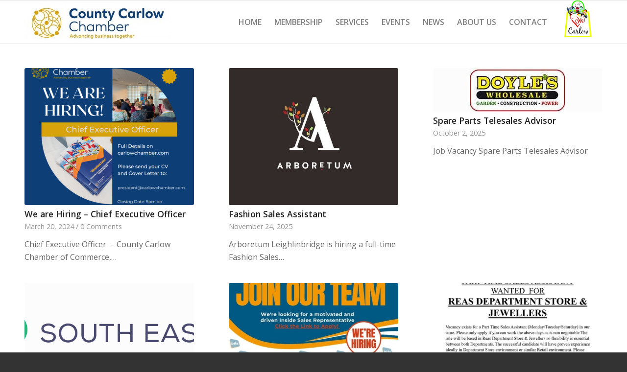

--- FILE ---
content_type: text/html; charset=UTF-8
request_url: https://carlowchamber.com/ad-category/sales/
body_size: 17982
content:
<!DOCTYPE html>
<html lang="en-US" class="html_stretched responsive av-preloader-disabled  html_header_top html_logo_left html_main_nav_header html_menu_right html_slim html_header_sticky html_header_shrinking html_mobile_menu_phone html_header_searchicon_disabled html_content_align_center html_header_unstick_top_disabled html_header_stretch_disabled html_av-overlay-side html_av-overlay-side-classic html_av-submenu-noclone html_entry_id_18489 av-cookies-no-cookie-consent av-no-preview av-default-lightbox html_text_menu_active av-mobile-menu-switch-default">
<head>
<meta charset="UTF-8" />
<meta name="robots" content="noindex, follow" />


<!-- mobile setting -->
<meta name="viewport" content="width=device-width, initial-scale=1">

<!-- Scripts/CSS and wp_head hook -->
<title>Sales &#8211; Carlow Chamber</title>
<meta name='robots' content='max-image-preview:large' />
<style type="text/css">@font-face { font-family: 'star'; src: url('https://carlowchamber.com/contentwp/plugins/woocommerce/assets/fonts/star.eot'); src: url('https://carlowchamber.com/contentwp/plugins/woocommerce/assets/fonts/star.eot?#iefix') format('embedded-opentype'), 	  url('https://carlowchamber.com/contentwp/plugins/woocommerce/assets/fonts/star.woff') format('woff'), 	  url('https://carlowchamber.com/contentwp/plugins/woocommerce/assets/fonts/star.ttf') format('truetype'), 	  url('https://carlowchamber.com/contentwp/plugins/woocommerce/assets/fonts/star.svg#star') format('svg'); font-weight: normal; font-style: normal;  } @font-face { font-family: 'WooCommerce'; src: url('https://carlowchamber.com/contentwp/plugins/woocommerce/assets/fonts/WooCommerce.eot'); src: url('https://carlowchamber.com/contentwp/plugins/woocommerce/assets/fonts/WooCommerce.eot?#iefix') format('embedded-opentype'), 	  url('https://carlowchamber.com/contentwp/plugins/woocommerce/assets/fonts/WooCommerce.woff') format('woff'), 	  url('https://carlowchamber.com/contentwp/plugins/woocommerce/assets/fonts/WooCommerce.ttf') format('truetype'), 	  url('https://carlowchamber.com/contentwp/plugins/woocommerce/assets/fonts/WooCommerce.svg#WooCommerce') format('svg'); font-weight: normal; font-style: normal;  } </style><link rel='dns-prefetch' href='//fonts.googleapis.com' />
<link rel="alternate" type="application/rss+xml" title="Carlow Chamber &raquo; Feed" href="https://carlowchamber.com/feed/" />
<link rel="alternate" type="application/rss+xml" title="Carlow Chamber &raquo; Comments Feed" href="https://carlowchamber.com/comments/feed/" />
<link rel="alternate" type="application/rss+xml" title="Carlow Chamber &raquo; Sales Category Feed" href="https://carlowchamber.com/ad-category/sales/feed/" />
		<!-- This site uses the Google Analytics by MonsterInsights plugin v9.0.1 - Using Analytics tracking - https://www.monsterinsights.com/ -->
							<script src="//www.googletagmanager.com/gtag/js?id=G-DZX7ZNDZT5"  data-cfasync="false" data-wpfc-render="false" type="text/javascript" async></script>
			<script data-cfasync="false" data-wpfc-render="false" type="text/javascript">
				var mi_version = '9.0.1';
				var mi_track_user = true;
				var mi_no_track_reason = '';
								var MonsterInsightsDefaultLocations = {"page_location":"https:\/\/carlowchamber.com\/ad-category\/sales\/"};
				if ( typeof MonsterInsightsPrivacyGuardFilter === 'function' ) {
					var MonsterInsightsLocations = (typeof MonsterInsightsExcludeQuery === 'object') ? MonsterInsightsPrivacyGuardFilter( MonsterInsightsExcludeQuery ) : MonsterInsightsPrivacyGuardFilter( MonsterInsightsDefaultLocations );
				} else {
					var MonsterInsightsLocations = (typeof MonsterInsightsExcludeQuery === 'object') ? MonsterInsightsExcludeQuery : MonsterInsightsDefaultLocations;
				}

								var disableStrs = [
										'ga-disable-G-DZX7ZNDZT5',
									];

				/* Function to detect opted out users */
				function __gtagTrackerIsOptedOut() {
					for (var index = 0; index < disableStrs.length; index++) {
						if (document.cookie.indexOf(disableStrs[index] + '=true') > -1) {
							return true;
						}
					}

					return false;
				}

				/* Disable tracking if the opt-out cookie exists. */
				if (__gtagTrackerIsOptedOut()) {
					for (var index = 0; index < disableStrs.length; index++) {
						window[disableStrs[index]] = true;
					}
				}

				/* Opt-out function */
				function __gtagTrackerOptout() {
					for (var index = 0; index < disableStrs.length; index++) {
						document.cookie = disableStrs[index] + '=true; expires=Thu, 31 Dec 2099 23:59:59 UTC; path=/';
						window[disableStrs[index]] = true;
					}
				}

				if ('undefined' === typeof gaOptout) {
					function gaOptout() {
						__gtagTrackerOptout();
					}
				}
								window.dataLayer = window.dataLayer || [];

				window.MonsterInsightsDualTracker = {
					helpers: {},
					trackers: {},
				};
				if (mi_track_user) {
					function __gtagDataLayer() {
						dataLayer.push(arguments);
					}

					function __gtagTracker(type, name, parameters) {
						if (!parameters) {
							parameters = {};
						}

						if (parameters.send_to) {
							__gtagDataLayer.apply(null, arguments);
							return;
						}

						if (type === 'event') {
														parameters.send_to = monsterinsights_frontend.v4_id;
							var hookName = name;
							if (typeof parameters['event_category'] !== 'undefined') {
								hookName = parameters['event_category'] + ':' + name;
							}

							if (typeof MonsterInsightsDualTracker.trackers[hookName] !== 'undefined') {
								MonsterInsightsDualTracker.trackers[hookName](parameters);
							} else {
								__gtagDataLayer('event', name, parameters);
							}
							
						} else {
							__gtagDataLayer.apply(null, arguments);
						}
					}

					__gtagTracker('js', new Date());
					__gtagTracker('set', {
						'developer_id.dZGIzZG': true,
											});
					if ( MonsterInsightsLocations.page_location ) {
						__gtagTracker('set', MonsterInsightsLocations);
					}
										__gtagTracker('config', 'G-DZX7ZNDZT5', {"forceSSL":"true","link_attribution":"true"} );
															window.gtag = __gtagTracker;										(function () {
						/* https://developers.google.com/analytics/devguides/collection/analyticsjs/ */
						/* ga and __gaTracker compatibility shim. */
						var noopfn = function () {
							return null;
						};
						var newtracker = function () {
							return new Tracker();
						};
						var Tracker = function () {
							return null;
						};
						var p = Tracker.prototype;
						p.get = noopfn;
						p.set = noopfn;
						p.send = function () {
							var args = Array.prototype.slice.call(arguments);
							args.unshift('send');
							__gaTracker.apply(null, args);
						};
						var __gaTracker = function () {
							var len = arguments.length;
							if (len === 0) {
								return;
							}
							var f = arguments[len - 1];
							if (typeof f !== 'object' || f === null || typeof f.hitCallback !== 'function') {
								if ('send' === arguments[0]) {
									var hitConverted, hitObject = false, action;
									if ('event' === arguments[1]) {
										if ('undefined' !== typeof arguments[3]) {
											hitObject = {
												'eventAction': arguments[3],
												'eventCategory': arguments[2],
												'eventLabel': arguments[4],
												'value': arguments[5] ? arguments[5] : 1,
											}
										}
									}
									if ('pageview' === arguments[1]) {
										if ('undefined' !== typeof arguments[2]) {
											hitObject = {
												'eventAction': 'page_view',
												'page_path': arguments[2],
											}
										}
									}
									if (typeof arguments[2] === 'object') {
										hitObject = arguments[2];
									}
									if (typeof arguments[5] === 'object') {
										Object.assign(hitObject, arguments[5]);
									}
									if ('undefined' !== typeof arguments[1].hitType) {
										hitObject = arguments[1];
										if ('pageview' === hitObject.hitType) {
											hitObject.eventAction = 'page_view';
										}
									}
									if (hitObject) {
										action = 'timing' === arguments[1].hitType ? 'timing_complete' : hitObject.eventAction;
										hitConverted = mapArgs(hitObject);
										__gtagTracker('event', action, hitConverted);
									}
								}
								return;
							}

							function mapArgs(args) {
								var arg, hit = {};
								var gaMap = {
									'eventCategory': 'event_category',
									'eventAction': 'event_action',
									'eventLabel': 'event_label',
									'eventValue': 'event_value',
									'nonInteraction': 'non_interaction',
									'timingCategory': 'event_category',
									'timingVar': 'name',
									'timingValue': 'value',
									'timingLabel': 'event_label',
									'page': 'page_path',
									'location': 'page_location',
									'title': 'page_title',
									'referrer' : 'page_referrer',
								};
								for (arg in args) {
																		if (!(!args.hasOwnProperty(arg) || !gaMap.hasOwnProperty(arg))) {
										hit[gaMap[arg]] = args[arg];
									} else {
										hit[arg] = args[arg];
									}
								}
								return hit;
							}

							try {
								f.hitCallback();
							} catch (ex) {
							}
						};
						__gaTracker.create = newtracker;
						__gaTracker.getByName = newtracker;
						__gaTracker.getAll = function () {
							return [];
						};
						__gaTracker.remove = noopfn;
						__gaTracker.loaded = true;
						window['__gaTracker'] = __gaTracker;
					})();
									} else {
										console.log("");
					(function () {
						function __gtagTracker() {
							return null;
						}

						window['__gtagTracker'] = __gtagTracker;
						window['gtag'] = __gtagTracker;
					})();
									}
			</script>
				<!-- / Google Analytics by MonsterInsights -->
		
<!-- google webfont font replacement -->

			<script type='text/javascript'>

				(function() {

					/*	check if webfonts are disabled by user setting via cookie - or user must opt in.	*/
					var html = document.getElementsByTagName('html')[0];
					var cookie_check = html.className.indexOf('av-cookies-needs-opt-in') >= 0 || html.className.indexOf('av-cookies-can-opt-out') >= 0;
					var allow_continue = true;
					var silent_accept_cookie = html.className.indexOf('av-cookies-user-silent-accept') >= 0;

					if( cookie_check && ! silent_accept_cookie )
					{
						if( ! document.cookie.match(/aviaCookieConsent/) || html.className.indexOf('av-cookies-session-refused') >= 0 )
						{
							allow_continue = false;
						}
						else
						{
							if( ! document.cookie.match(/aviaPrivacyRefuseCookiesHideBar/) )
							{
								allow_continue = false;
							}
							else if( ! document.cookie.match(/aviaPrivacyEssentialCookiesEnabled/) )
							{
								allow_continue = false;
							}
							else if( document.cookie.match(/aviaPrivacyGoogleWebfontsDisabled/) )
							{
								allow_continue = false;
							}
						}
					}

					if( allow_continue )
					{
						var f = document.createElement('link');

						f.type 	= 'text/css';
						f.rel 	= 'stylesheet';
						f.href 	= 'https://fonts.googleapis.com/css?family=Open+Sans:400,600&display=auto';
						f.id 	= 'avia-google-webfont';

						document.getElementsByTagName('head')[0].appendChild(f);
					}
				})();

			</script>
			<script type="text/javascript">
/* <![CDATA[ */
window._wpemojiSettings = {"baseUrl":"https:\/\/s.w.org\/images\/core\/emoji\/15.0.3\/72x72\/","ext":".png","svgUrl":"https:\/\/s.w.org\/images\/core\/emoji\/15.0.3\/svg\/","svgExt":".svg","source":{"concatemoji":"https:\/\/carlowchamber.com\/wp-includes\/js\/wp-emoji-release.min.js?ver=6.6.4"}};
/*! This file is auto-generated */
!function(i,n){var o,s,e;function c(e){try{var t={supportTests:e,timestamp:(new Date).valueOf()};sessionStorage.setItem(o,JSON.stringify(t))}catch(e){}}function p(e,t,n){e.clearRect(0,0,e.canvas.width,e.canvas.height),e.fillText(t,0,0);var t=new Uint32Array(e.getImageData(0,0,e.canvas.width,e.canvas.height).data),r=(e.clearRect(0,0,e.canvas.width,e.canvas.height),e.fillText(n,0,0),new Uint32Array(e.getImageData(0,0,e.canvas.width,e.canvas.height).data));return t.every(function(e,t){return e===r[t]})}function u(e,t,n){switch(t){case"flag":return n(e,"\ud83c\udff3\ufe0f\u200d\u26a7\ufe0f","\ud83c\udff3\ufe0f\u200b\u26a7\ufe0f")?!1:!n(e,"\ud83c\uddfa\ud83c\uddf3","\ud83c\uddfa\u200b\ud83c\uddf3")&&!n(e,"\ud83c\udff4\udb40\udc67\udb40\udc62\udb40\udc65\udb40\udc6e\udb40\udc67\udb40\udc7f","\ud83c\udff4\u200b\udb40\udc67\u200b\udb40\udc62\u200b\udb40\udc65\u200b\udb40\udc6e\u200b\udb40\udc67\u200b\udb40\udc7f");case"emoji":return!n(e,"\ud83d\udc26\u200d\u2b1b","\ud83d\udc26\u200b\u2b1b")}return!1}function f(e,t,n){var r="undefined"!=typeof WorkerGlobalScope&&self instanceof WorkerGlobalScope?new OffscreenCanvas(300,150):i.createElement("canvas"),a=r.getContext("2d",{willReadFrequently:!0}),o=(a.textBaseline="top",a.font="600 32px Arial",{});return e.forEach(function(e){o[e]=t(a,e,n)}),o}function t(e){var t=i.createElement("script");t.src=e,t.defer=!0,i.head.appendChild(t)}"undefined"!=typeof Promise&&(o="wpEmojiSettingsSupports",s=["flag","emoji"],n.supports={everything:!0,everythingExceptFlag:!0},e=new Promise(function(e){i.addEventListener("DOMContentLoaded",e,{once:!0})}),new Promise(function(t){var n=function(){try{var e=JSON.parse(sessionStorage.getItem(o));if("object"==typeof e&&"number"==typeof e.timestamp&&(new Date).valueOf()<e.timestamp+604800&&"object"==typeof e.supportTests)return e.supportTests}catch(e){}return null}();if(!n){if("undefined"!=typeof Worker&&"undefined"!=typeof OffscreenCanvas&&"undefined"!=typeof URL&&URL.createObjectURL&&"undefined"!=typeof Blob)try{var e="postMessage("+f.toString()+"("+[JSON.stringify(s),u.toString(),p.toString()].join(",")+"));",r=new Blob([e],{type:"text/javascript"}),a=new Worker(URL.createObjectURL(r),{name:"wpTestEmojiSupports"});return void(a.onmessage=function(e){c(n=e.data),a.terminate(),t(n)})}catch(e){}c(n=f(s,u,p))}t(n)}).then(function(e){for(var t in e)n.supports[t]=e[t],n.supports.everything=n.supports.everything&&n.supports[t],"flag"!==t&&(n.supports.everythingExceptFlag=n.supports.everythingExceptFlag&&n.supports[t]);n.supports.everythingExceptFlag=n.supports.everythingExceptFlag&&!n.supports.flag,n.DOMReady=!1,n.readyCallback=function(){n.DOMReady=!0}}).then(function(){return e}).then(function(){var e;n.supports.everything||(n.readyCallback(),(e=n.source||{}).concatemoji?t(e.concatemoji):e.wpemoji&&e.twemoji&&(t(e.twemoji),t(e.wpemoji)))}))}((window,document),window._wpemojiSettings);
/* ]]> */
</script>
<link rel='stylesheet' id='avia-grid-css' href='https://carlowchamber.com/contentwp/themes/enfold/css/grid.css?ver=5.7' type='text/css' media='all' />
<link rel='stylesheet' id='avia-base-css' href='https://carlowchamber.com/contentwp/themes/enfold/css/base.css?ver=5.7' type='text/css' media='all' />
<link rel='stylesheet' id='avia-layout-css' href='https://carlowchamber.com/contentwp/themes/enfold/css/layout.css?ver=5.7' type='text/css' media='all' />
<link rel='stylesheet' id='avia-module-audioplayer-css' href='https://carlowchamber.com/contentwp/themes/enfold/config-templatebuilder/avia-shortcodes/audio-player/audio-player.css?ver=5.7' type='text/css' media='all' />
<link rel='stylesheet' id='avia-module-blog-css' href='https://carlowchamber.com/contentwp/themes/enfold/config-templatebuilder/avia-shortcodes/blog/blog.css?ver=5.7' type='text/css' media='all' />
<link rel='stylesheet' id='avia-module-postslider-css' href='https://carlowchamber.com/contentwp/themes/enfold/config-templatebuilder/avia-shortcodes/postslider/postslider.css?ver=5.7' type='text/css' media='all' />
<link rel='stylesheet' id='avia-module-button-css' href='https://carlowchamber.com/contentwp/themes/enfold/config-templatebuilder/avia-shortcodes/buttons/buttons.css?ver=5.7' type='text/css' media='all' />
<link rel='stylesheet' id='avia-module-buttonrow-css' href='https://carlowchamber.com/contentwp/themes/enfold/config-templatebuilder/avia-shortcodes/buttonrow/buttonrow.css?ver=5.7' type='text/css' media='all' />
<link rel='stylesheet' id='avia-module-button-fullwidth-css' href='https://carlowchamber.com/contentwp/themes/enfold/config-templatebuilder/avia-shortcodes/buttons_fullwidth/buttons_fullwidth.css?ver=5.7' type='text/css' media='all' />
<link rel='stylesheet' id='avia-module-catalogue-css' href='https://carlowchamber.com/contentwp/themes/enfold/config-templatebuilder/avia-shortcodes/catalogue/catalogue.css?ver=5.7' type='text/css' media='all' />
<link rel='stylesheet' id='avia-module-comments-css' href='https://carlowchamber.com/contentwp/themes/enfold/config-templatebuilder/avia-shortcodes/comments/comments.css?ver=5.7' type='text/css' media='all' />
<link rel='stylesheet' id='avia-module-contact-css' href='https://carlowchamber.com/contentwp/themes/enfold/config-templatebuilder/avia-shortcodes/contact/contact.css?ver=5.7' type='text/css' media='all' />
<link rel='stylesheet' id='avia-module-slideshow-css' href='https://carlowchamber.com/contentwp/themes/enfold/config-templatebuilder/avia-shortcodes/slideshow/slideshow.css?ver=5.7' type='text/css' media='all' />
<link rel='stylesheet' id='avia-module-slideshow-contentpartner-css' href='https://carlowchamber.com/contentwp/themes/enfold/config-templatebuilder/avia-shortcodes/contentslider/contentslider.css?ver=5.7' type='text/css' media='all' />
<link rel='stylesheet' id='avia-module-countdown-css' href='https://carlowchamber.com/contentwp/themes/enfold/config-templatebuilder/avia-shortcodes/countdown/countdown.css?ver=5.7' type='text/css' media='all' />
<link rel='stylesheet' id='avia-module-gallery-css' href='https://carlowchamber.com/contentwp/themes/enfold/config-templatebuilder/avia-shortcodes/gallery/gallery.css?ver=5.7' type='text/css' media='all' />
<link rel='stylesheet' id='avia-module-gallery-hor-css' href='https://carlowchamber.com/contentwp/themes/enfold/config-templatebuilder/avia-shortcodes/gallery_horizontal/gallery_horizontal.css?ver=5.7' type='text/css' media='all' />
<link rel='stylesheet' id='avia-module-maps-css' href='https://carlowchamber.com/contentwp/themes/enfold/config-templatebuilder/avia-shortcodes/google_maps/google_maps.css?ver=5.7' type='text/css' media='all' />
<link rel='stylesheet' id='avia-module-gridrow-css' href='https://carlowchamber.com/contentwp/themes/enfold/config-templatebuilder/avia-shortcodes/grid_row/grid_row.css?ver=5.7' type='text/css' media='all' />
<link rel='stylesheet' id='avia-module-heading-css' href='https://carlowchamber.com/contentwp/themes/enfold/config-templatebuilder/avia-shortcodes/heading/heading.css?ver=5.7' type='text/css' media='all' />
<link rel='stylesheet' id='avia-module-rotator-css' href='https://carlowchamber.com/contentwp/themes/enfold/config-templatebuilder/avia-shortcodes/headline_rotator/headline_rotator.css?ver=5.7' type='text/css' media='all' />
<link rel='stylesheet' id='avia-module-hr-css' href='https://carlowchamber.com/contentwp/themes/enfold/config-templatebuilder/avia-shortcodes/hr/hr.css?ver=5.7' type='text/css' media='all' />
<link rel='stylesheet' id='avia-module-icon-css' href='https://carlowchamber.com/contentwp/themes/enfold/config-templatebuilder/avia-shortcodes/icon/icon.css?ver=5.7' type='text/css' media='all' />
<link rel='stylesheet' id='avia-module-icon-circles-css' href='https://carlowchamber.com/contentwp/themes/enfold/config-templatebuilder/avia-shortcodes/icon_circles/icon_circles.css?ver=5.7' type='text/css' media='all' />
<link rel='stylesheet' id='avia-module-iconbox-css' href='https://carlowchamber.com/contentwp/themes/enfold/config-templatebuilder/avia-shortcodes/iconbox/iconbox.css?ver=5.7' type='text/css' media='all' />
<link rel='stylesheet' id='avia-module-icongrid-css' href='https://carlowchamber.com/contentwp/themes/enfold/config-templatebuilder/avia-shortcodes/icongrid/icongrid.css?ver=5.7' type='text/css' media='all' />
<link rel='stylesheet' id='avia-module-iconlist-css' href='https://carlowchamber.com/contentwp/themes/enfold/config-templatebuilder/avia-shortcodes/iconlist/iconlist.css?ver=5.7' type='text/css' media='all' />
<link rel='stylesheet' id='avia-module-image-css' href='https://carlowchamber.com/contentwp/themes/enfold/config-templatebuilder/avia-shortcodes/image/image.css?ver=5.7' type='text/css' media='all' />
<link rel='stylesheet' id='avia-module-image-diff-css' href='https://carlowchamber.com/contentwp/themes/enfold/config-templatebuilder/avia-shortcodes/image_diff/image_diff.css?ver=5.7' type='text/css' media='all' />
<link rel='stylesheet' id='avia-module-hotspot-css' href='https://carlowchamber.com/contentwp/themes/enfold/config-templatebuilder/avia-shortcodes/image_hotspots/image_hotspots.css?ver=5.7' type='text/css' media='all' />
<link rel='stylesheet' id='avia-module-sc-lottie-animation-css' href='https://carlowchamber.com/contentwp/themes/enfold/config-templatebuilder/avia-shortcodes/lottie_animation/lottie_animation.css?ver=5.7' type='text/css' media='all' />
<link rel='stylesheet' id='avia-module-magazine-css' href='https://carlowchamber.com/contentwp/themes/enfold/config-templatebuilder/avia-shortcodes/magazine/magazine.css?ver=5.7' type='text/css' media='all' />
<link rel='stylesheet' id='avia-module-masonry-css' href='https://carlowchamber.com/contentwp/themes/enfold/config-templatebuilder/avia-shortcodes/masonry_entries/masonry_entries.css?ver=5.7' type='text/css' media='all' />
<link rel='stylesheet' id='avia-siteloader-css' href='https://carlowchamber.com/contentwp/themes/enfold/css/avia-snippet-site-preloader.css?ver=5.7' type='text/css' media='all' />
<link rel='stylesheet' id='avia-module-menu-css' href='https://carlowchamber.com/contentwp/themes/enfold/config-templatebuilder/avia-shortcodes/menu/menu.css?ver=5.7' type='text/css' media='all' />
<link rel='stylesheet' id='avia-module-notification-css' href='https://carlowchamber.com/contentwp/themes/enfold/config-templatebuilder/avia-shortcodes/notification/notification.css?ver=5.7' type='text/css' media='all' />
<link rel='stylesheet' id='avia-module-numbers-css' href='https://carlowchamber.com/contentwp/themes/enfold/config-templatebuilder/avia-shortcodes/numbers/numbers.css?ver=5.7' type='text/css' media='all' />
<link rel='stylesheet' id='avia-module-portfolio-css' href='https://carlowchamber.com/contentwp/themes/enfold/config-templatebuilder/avia-shortcodes/portfolio/portfolio.css?ver=5.7' type='text/css' media='all' />
<link rel='stylesheet' id='avia-module-post-metadata-css' href='https://carlowchamber.com/contentwp/themes/enfold/config-templatebuilder/avia-shortcodes/post_metadata/post_metadata.css?ver=5.7' type='text/css' media='all' />
<link rel='stylesheet' id='avia-module-progress-bar-css' href='https://carlowchamber.com/contentwp/themes/enfold/config-templatebuilder/avia-shortcodes/progressbar/progressbar.css?ver=5.7' type='text/css' media='all' />
<link rel='stylesheet' id='avia-module-promobox-css' href='https://carlowchamber.com/contentwp/themes/enfold/config-templatebuilder/avia-shortcodes/promobox/promobox.css?ver=5.7' type='text/css' media='all' />
<link rel='stylesheet' id='avia-sc-search-css' href='https://carlowchamber.com/contentwp/themes/enfold/config-templatebuilder/avia-shortcodes/search/search.css?ver=5.7' type='text/css' media='all' />
<link rel='stylesheet' id='avia-module-slideshow-accordion-css' href='https://carlowchamber.com/contentwp/themes/enfold/config-templatebuilder/avia-shortcodes/slideshow_accordion/slideshow_accordion.css?ver=5.7' type='text/css' media='all' />
<link rel='stylesheet' id='avia-module-slideshow-feature-image-css' href='https://carlowchamber.com/contentwp/themes/enfold/config-templatebuilder/avia-shortcodes/slideshow_feature_image/slideshow_feature_image.css?ver=5.7' type='text/css' media='all' />
<link rel='stylesheet' id='avia-module-slideshow-fullsize-css' href='https://carlowchamber.com/contentwp/themes/enfold/config-templatebuilder/avia-shortcodes/slideshow_fullsize/slideshow_fullsize.css?ver=5.7' type='text/css' media='all' />
<link rel='stylesheet' id='avia-module-slideshow-fullscreen-css' href='https://carlowchamber.com/contentwp/themes/enfold/config-templatebuilder/avia-shortcodes/slideshow_fullscreen/slideshow_fullscreen.css?ver=5.7' type='text/css' media='all' />
<link rel='stylesheet' id='avia-module-slideshow-ls-css' href='https://carlowchamber.com/contentwp/themes/enfold/config-templatebuilder/avia-shortcodes/slideshow_layerslider/slideshow_layerslider.css?ver=5.7' type='text/css' media='all' />
<link rel='stylesheet' id='avia-module-social-css' href='https://carlowchamber.com/contentwp/themes/enfold/config-templatebuilder/avia-shortcodes/social_share/social_share.css?ver=5.7' type='text/css' media='all' />
<link rel='stylesheet' id='avia-module-tabsection-css' href='https://carlowchamber.com/contentwp/themes/enfold/config-templatebuilder/avia-shortcodes/tab_section/tab_section.css?ver=5.7' type='text/css' media='all' />
<link rel='stylesheet' id='avia-module-table-css' href='https://carlowchamber.com/contentwp/themes/enfold/config-templatebuilder/avia-shortcodes/table/table.css?ver=5.7' type='text/css' media='all' />
<link rel='stylesheet' id='avia-module-tabs-css' href='https://carlowchamber.com/contentwp/themes/enfold/config-templatebuilder/avia-shortcodes/tabs/tabs.css?ver=5.7' type='text/css' media='all' />
<link rel='stylesheet' id='avia-module-team-css' href='https://carlowchamber.com/contentwp/themes/enfold/config-templatebuilder/avia-shortcodes/team/team.css?ver=5.7' type='text/css' media='all' />
<link rel='stylesheet' id='avia-module-testimonials-css' href='https://carlowchamber.com/contentwp/themes/enfold/config-templatebuilder/avia-shortcodes/testimonials/testimonials.css?ver=5.7' type='text/css' media='all' />
<link rel='stylesheet' id='avia-module-timeline-css' href='https://carlowchamber.com/contentwp/themes/enfold/config-templatebuilder/avia-shortcodes/timeline/timeline.css?ver=5.7' type='text/css' media='all' />
<link rel='stylesheet' id='avia-module-toggles-css' href='https://carlowchamber.com/contentwp/themes/enfold/config-templatebuilder/avia-shortcodes/toggles/toggles.css?ver=5.7' type='text/css' media='all' />
<link rel='stylesheet' id='avia-module-video-css' href='https://carlowchamber.com/contentwp/themes/enfold/config-templatebuilder/avia-shortcodes/video/video.css?ver=5.7' type='text/css' media='all' />
<link rel='stylesheet' id='aol-jquery-ui-css' href='https://carlowchamber.com/contentwp/plugins/apply-online/public/css/jquery-ui.min.css?ver=6.6.4' type='text/css' media='all' />
<link rel='stylesheet' id='apply-online-css' href='https://carlowchamber.com/contentwp/plugins/apply-online/public/css/applyonline-public.css?ver=2.6.3' type='text/css' media='all' />
<link rel='stylesheet' id='avia-scs-css' href='https://carlowchamber.com/contentwp/themes/enfold/css/shortcodes.css?ver=5.7' type='text/css' media='all' />
<link rel='stylesheet' id='avia-woocommerce-css-css' href='https://carlowchamber.com/contentwp/themes/enfold/config-woocommerce/woocommerce-mod.css?ver=5.7' type='text/css' media='all' />
<style id='wp-emoji-styles-inline-css' type='text/css'>

	img.wp-smiley, img.emoji {
		display: inline !important;
		border: none !important;
		box-shadow: none !important;
		height: 1em !important;
		width: 1em !important;
		margin: 0 0.07em !important;
		vertical-align: -0.1em !important;
		background: none !important;
		padding: 0 !important;
	}
</style>
<link rel='stylesheet' id='wp-block-library-css' href='https://carlowchamber.com/wp-includes/css/dist/block-library/style.min.css?ver=6.6.4' type='text/css' media='all' />
<link rel='stylesheet' id='wpzoom-social-icons-block-style-css' href='https://carlowchamber.com/contentwp/plugins/social-icons-widget-by-wpzoom/block/dist/style-wpzoom-social-icons.css?ver=4.2.18' type='text/css' media='all' />
<style id='global-styles-inline-css' type='text/css'>
:root{--wp--preset--aspect-ratio--square: 1;--wp--preset--aspect-ratio--4-3: 4/3;--wp--preset--aspect-ratio--3-4: 3/4;--wp--preset--aspect-ratio--3-2: 3/2;--wp--preset--aspect-ratio--2-3: 2/3;--wp--preset--aspect-ratio--16-9: 16/9;--wp--preset--aspect-ratio--9-16: 9/16;--wp--preset--color--black: #000000;--wp--preset--color--cyan-bluish-gray: #abb8c3;--wp--preset--color--white: #ffffff;--wp--preset--color--pale-pink: #f78da7;--wp--preset--color--vivid-red: #cf2e2e;--wp--preset--color--luminous-vivid-orange: #ff6900;--wp--preset--color--luminous-vivid-amber: #fcb900;--wp--preset--color--light-green-cyan: #7bdcb5;--wp--preset--color--vivid-green-cyan: #00d084;--wp--preset--color--pale-cyan-blue: #8ed1fc;--wp--preset--color--vivid-cyan-blue: #0693e3;--wp--preset--color--vivid-purple: #9b51e0;--wp--preset--color--metallic-red: #b02b2c;--wp--preset--color--maximum-yellow-red: #edae44;--wp--preset--color--yellow-sun: #eeee22;--wp--preset--color--palm-leaf: #83a846;--wp--preset--color--aero: #7bb0e7;--wp--preset--color--old-lavender: #745f7e;--wp--preset--color--steel-teal: #5f8789;--wp--preset--color--raspberry-pink: #d65799;--wp--preset--color--medium-turquoise: #4ecac2;--wp--preset--gradient--vivid-cyan-blue-to-vivid-purple: linear-gradient(135deg,rgba(6,147,227,1) 0%,rgb(155,81,224) 100%);--wp--preset--gradient--light-green-cyan-to-vivid-green-cyan: linear-gradient(135deg,rgb(122,220,180) 0%,rgb(0,208,130) 100%);--wp--preset--gradient--luminous-vivid-amber-to-luminous-vivid-orange: linear-gradient(135deg,rgba(252,185,0,1) 0%,rgba(255,105,0,1) 100%);--wp--preset--gradient--luminous-vivid-orange-to-vivid-red: linear-gradient(135deg,rgba(255,105,0,1) 0%,rgb(207,46,46) 100%);--wp--preset--gradient--very-light-gray-to-cyan-bluish-gray: linear-gradient(135deg,rgb(238,238,238) 0%,rgb(169,184,195) 100%);--wp--preset--gradient--cool-to-warm-spectrum: linear-gradient(135deg,rgb(74,234,220) 0%,rgb(151,120,209) 20%,rgb(207,42,186) 40%,rgb(238,44,130) 60%,rgb(251,105,98) 80%,rgb(254,248,76) 100%);--wp--preset--gradient--blush-light-purple: linear-gradient(135deg,rgb(255,206,236) 0%,rgb(152,150,240) 100%);--wp--preset--gradient--blush-bordeaux: linear-gradient(135deg,rgb(254,205,165) 0%,rgb(254,45,45) 50%,rgb(107,0,62) 100%);--wp--preset--gradient--luminous-dusk: linear-gradient(135deg,rgb(255,203,112) 0%,rgb(199,81,192) 50%,rgb(65,88,208) 100%);--wp--preset--gradient--pale-ocean: linear-gradient(135deg,rgb(255,245,203) 0%,rgb(182,227,212) 50%,rgb(51,167,181) 100%);--wp--preset--gradient--electric-grass: linear-gradient(135deg,rgb(202,248,128) 0%,rgb(113,206,126) 100%);--wp--preset--gradient--midnight: linear-gradient(135deg,rgb(2,3,129) 0%,rgb(40,116,252) 100%);--wp--preset--font-size--small: 1rem;--wp--preset--font-size--medium: 1.125rem;--wp--preset--font-size--large: 1.75rem;--wp--preset--font-size--x-large: clamp(1.75rem, 3vw, 2.25rem);--wp--preset--spacing--20: 0.44rem;--wp--preset--spacing--30: 0.67rem;--wp--preset--spacing--40: 1rem;--wp--preset--spacing--50: 1.5rem;--wp--preset--spacing--60: 2.25rem;--wp--preset--spacing--70: 3.38rem;--wp--preset--spacing--80: 5.06rem;--wp--preset--shadow--natural: 6px 6px 9px rgba(0, 0, 0, 0.2);--wp--preset--shadow--deep: 12px 12px 50px rgba(0, 0, 0, 0.4);--wp--preset--shadow--sharp: 6px 6px 0px rgba(0, 0, 0, 0.2);--wp--preset--shadow--outlined: 6px 6px 0px -3px rgba(255, 255, 255, 1), 6px 6px rgba(0, 0, 0, 1);--wp--preset--shadow--crisp: 6px 6px 0px rgba(0, 0, 0, 1);}:root { --wp--style--global--content-size: 800px;--wp--style--global--wide-size: 1130px; }:where(body) { margin: 0; }.wp-site-blocks > .alignleft { float: left; margin-right: 2em; }.wp-site-blocks > .alignright { float: right; margin-left: 2em; }.wp-site-blocks > .aligncenter { justify-content: center; margin-left: auto; margin-right: auto; }:where(.is-layout-flex){gap: 0.5em;}:where(.is-layout-grid){gap: 0.5em;}.is-layout-flow > .alignleft{float: left;margin-inline-start: 0;margin-inline-end: 2em;}.is-layout-flow > .alignright{float: right;margin-inline-start: 2em;margin-inline-end: 0;}.is-layout-flow > .aligncenter{margin-left: auto !important;margin-right: auto !important;}.is-layout-constrained > .alignleft{float: left;margin-inline-start: 0;margin-inline-end: 2em;}.is-layout-constrained > .alignright{float: right;margin-inline-start: 2em;margin-inline-end: 0;}.is-layout-constrained > .aligncenter{margin-left: auto !important;margin-right: auto !important;}.is-layout-constrained > :where(:not(.alignleft):not(.alignright):not(.alignfull)){max-width: var(--wp--style--global--content-size);margin-left: auto !important;margin-right: auto !important;}.is-layout-constrained > .alignwide{max-width: var(--wp--style--global--wide-size);}body .is-layout-flex{display: flex;}.is-layout-flex{flex-wrap: wrap;align-items: center;}.is-layout-flex > :is(*, div){margin: 0;}body .is-layout-grid{display: grid;}.is-layout-grid > :is(*, div){margin: 0;}body{padding-top: 0px;padding-right: 0px;padding-bottom: 0px;padding-left: 0px;}a:where(:not(.wp-element-button)){text-decoration: underline;}:root :where(.wp-element-button, .wp-block-button__link){background-color: #32373c;border-width: 0;color: #fff;font-family: inherit;font-size: inherit;line-height: inherit;padding: calc(0.667em + 2px) calc(1.333em + 2px);text-decoration: none;}.has-black-color{color: var(--wp--preset--color--black) !important;}.has-cyan-bluish-gray-color{color: var(--wp--preset--color--cyan-bluish-gray) !important;}.has-white-color{color: var(--wp--preset--color--white) !important;}.has-pale-pink-color{color: var(--wp--preset--color--pale-pink) !important;}.has-vivid-red-color{color: var(--wp--preset--color--vivid-red) !important;}.has-luminous-vivid-orange-color{color: var(--wp--preset--color--luminous-vivid-orange) !important;}.has-luminous-vivid-amber-color{color: var(--wp--preset--color--luminous-vivid-amber) !important;}.has-light-green-cyan-color{color: var(--wp--preset--color--light-green-cyan) !important;}.has-vivid-green-cyan-color{color: var(--wp--preset--color--vivid-green-cyan) !important;}.has-pale-cyan-blue-color{color: var(--wp--preset--color--pale-cyan-blue) !important;}.has-vivid-cyan-blue-color{color: var(--wp--preset--color--vivid-cyan-blue) !important;}.has-vivid-purple-color{color: var(--wp--preset--color--vivid-purple) !important;}.has-metallic-red-color{color: var(--wp--preset--color--metallic-red) !important;}.has-maximum-yellow-red-color{color: var(--wp--preset--color--maximum-yellow-red) !important;}.has-yellow-sun-color{color: var(--wp--preset--color--yellow-sun) !important;}.has-palm-leaf-color{color: var(--wp--preset--color--palm-leaf) !important;}.has-aero-color{color: var(--wp--preset--color--aero) !important;}.has-old-lavender-color{color: var(--wp--preset--color--old-lavender) !important;}.has-steel-teal-color{color: var(--wp--preset--color--steel-teal) !important;}.has-raspberry-pink-color{color: var(--wp--preset--color--raspberry-pink) !important;}.has-medium-turquoise-color{color: var(--wp--preset--color--medium-turquoise) !important;}.has-black-background-color{background-color: var(--wp--preset--color--black) !important;}.has-cyan-bluish-gray-background-color{background-color: var(--wp--preset--color--cyan-bluish-gray) !important;}.has-white-background-color{background-color: var(--wp--preset--color--white) !important;}.has-pale-pink-background-color{background-color: var(--wp--preset--color--pale-pink) !important;}.has-vivid-red-background-color{background-color: var(--wp--preset--color--vivid-red) !important;}.has-luminous-vivid-orange-background-color{background-color: var(--wp--preset--color--luminous-vivid-orange) !important;}.has-luminous-vivid-amber-background-color{background-color: var(--wp--preset--color--luminous-vivid-amber) !important;}.has-light-green-cyan-background-color{background-color: var(--wp--preset--color--light-green-cyan) !important;}.has-vivid-green-cyan-background-color{background-color: var(--wp--preset--color--vivid-green-cyan) !important;}.has-pale-cyan-blue-background-color{background-color: var(--wp--preset--color--pale-cyan-blue) !important;}.has-vivid-cyan-blue-background-color{background-color: var(--wp--preset--color--vivid-cyan-blue) !important;}.has-vivid-purple-background-color{background-color: var(--wp--preset--color--vivid-purple) !important;}.has-metallic-red-background-color{background-color: var(--wp--preset--color--metallic-red) !important;}.has-maximum-yellow-red-background-color{background-color: var(--wp--preset--color--maximum-yellow-red) !important;}.has-yellow-sun-background-color{background-color: var(--wp--preset--color--yellow-sun) !important;}.has-palm-leaf-background-color{background-color: var(--wp--preset--color--palm-leaf) !important;}.has-aero-background-color{background-color: var(--wp--preset--color--aero) !important;}.has-old-lavender-background-color{background-color: var(--wp--preset--color--old-lavender) !important;}.has-steel-teal-background-color{background-color: var(--wp--preset--color--steel-teal) !important;}.has-raspberry-pink-background-color{background-color: var(--wp--preset--color--raspberry-pink) !important;}.has-medium-turquoise-background-color{background-color: var(--wp--preset--color--medium-turquoise) !important;}.has-black-border-color{border-color: var(--wp--preset--color--black) !important;}.has-cyan-bluish-gray-border-color{border-color: var(--wp--preset--color--cyan-bluish-gray) !important;}.has-white-border-color{border-color: var(--wp--preset--color--white) !important;}.has-pale-pink-border-color{border-color: var(--wp--preset--color--pale-pink) !important;}.has-vivid-red-border-color{border-color: var(--wp--preset--color--vivid-red) !important;}.has-luminous-vivid-orange-border-color{border-color: var(--wp--preset--color--luminous-vivid-orange) !important;}.has-luminous-vivid-amber-border-color{border-color: var(--wp--preset--color--luminous-vivid-amber) !important;}.has-light-green-cyan-border-color{border-color: var(--wp--preset--color--light-green-cyan) !important;}.has-vivid-green-cyan-border-color{border-color: var(--wp--preset--color--vivid-green-cyan) !important;}.has-pale-cyan-blue-border-color{border-color: var(--wp--preset--color--pale-cyan-blue) !important;}.has-vivid-cyan-blue-border-color{border-color: var(--wp--preset--color--vivid-cyan-blue) !important;}.has-vivid-purple-border-color{border-color: var(--wp--preset--color--vivid-purple) !important;}.has-metallic-red-border-color{border-color: var(--wp--preset--color--metallic-red) !important;}.has-maximum-yellow-red-border-color{border-color: var(--wp--preset--color--maximum-yellow-red) !important;}.has-yellow-sun-border-color{border-color: var(--wp--preset--color--yellow-sun) !important;}.has-palm-leaf-border-color{border-color: var(--wp--preset--color--palm-leaf) !important;}.has-aero-border-color{border-color: var(--wp--preset--color--aero) !important;}.has-old-lavender-border-color{border-color: var(--wp--preset--color--old-lavender) !important;}.has-steel-teal-border-color{border-color: var(--wp--preset--color--steel-teal) !important;}.has-raspberry-pink-border-color{border-color: var(--wp--preset--color--raspberry-pink) !important;}.has-medium-turquoise-border-color{border-color: var(--wp--preset--color--medium-turquoise) !important;}.has-vivid-cyan-blue-to-vivid-purple-gradient-background{background: var(--wp--preset--gradient--vivid-cyan-blue-to-vivid-purple) !important;}.has-light-green-cyan-to-vivid-green-cyan-gradient-background{background: var(--wp--preset--gradient--light-green-cyan-to-vivid-green-cyan) !important;}.has-luminous-vivid-amber-to-luminous-vivid-orange-gradient-background{background: var(--wp--preset--gradient--luminous-vivid-amber-to-luminous-vivid-orange) !important;}.has-luminous-vivid-orange-to-vivid-red-gradient-background{background: var(--wp--preset--gradient--luminous-vivid-orange-to-vivid-red) !important;}.has-very-light-gray-to-cyan-bluish-gray-gradient-background{background: var(--wp--preset--gradient--very-light-gray-to-cyan-bluish-gray) !important;}.has-cool-to-warm-spectrum-gradient-background{background: var(--wp--preset--gradient--cool-to-warm-spectrum) !important;}.has-blush-light-purple-gradient-background{background: var(--wp--preset--gradient--blush-light-purple) !important;}.has-blush-bordeaux-gradient-background{background: var(--wp--preset--gradient--blush-bordeaux) !important;}.has-luminous-dusk-gradient-background{background: var(--wp--preset--gradient--luminous-dusk) !important;}.has-pale-ocean-gradient-background{background: var(--wp--preset--gradient--pale-ocean) !important;}.has-electric-grass-gradient-background{background: var(--wp--preset--gradient--electric-grass) !important;}.has-midnight-gradient-background{background: var(--wp--preset--gradient--midnight) !important;}.has-small-font-size{font-size: var(--wp--preset--font-size--small) !important;}.has-medium-font-size{font-size: var(--wp--preset--font-size--medium) !important;}.has-large-font-size{font-size: var(--wp--preset--font-size--large) !important;}.has-x-large-font-size{font-size: var(--wp--preset--font-size--x-large) !important;}
:where(.wp-block-post-template.is-layout-flex){gap: 1.25em;}:where(.wp-block-post-template.is-layout-grid){gap: 1.25em;}
:where(.wp-block-columns.is-layout-flex){gap: 2em;}:where(.wp-block-columns.is-layout-grid){gap: 2em;}
:root :where(.wp-block-pullquote){font-size: 1.5em;line-height: 1.6;}
</style>
<link rel='stylesheet' id='dashicons-css' href='https://carlowchamber.com/wp-includes/css/dashicons.min.css?ver=6.6.4' type='text/css' media='all' />
<style id='woocommerce-inline-inline-css' type='text/css'>
.woocommerce form .form-row .required { visibility: visible; }
</style>
<link rel='stylesheet' id='wp-event-manager-frontend-css' href='https://carlowchamber.com/contentwp/plugins/wp-event-manager/assets/css/frontend.min.css?ver=6.6.4' type='text/css' media='all' />
<link rel='stylesheet' id='wp-event-manager-jquery-ui-css-css' href='https://carlowchamber.com/contentwp/plugins/wp-event-manager/assets/js/jquery-ui/jquery-ui.css?ver=6.6.4' type='text/css' media='all' />
<link rel='stylesheet' id='wp-event-manager-jquery-timepicker-css-css' href='https://carlowchamber.com/contentwp/plugins/wp-event-manager/assets/js/jquery-timepicker/jquery.timepicker.min.css?ver=6.6.4' type='text/css' media='all' />
<link rel='stylesheet' id='wp-event-manager-grid-style-css' href='https://carlowchamber.com/contentwp/plugins/wp-event-manager/assets/css/wpem-grid.min.css?ver=6.6.4' type='text/css' media='all' />
<link rel='stylesheet' id='wp-event-manager-font-style-css' href='https://carlowchamber.com/contentwp/plugins/wp-event-manager/assets/fonts/style.css?ver=6.6.4' type='text/css' media='all' />
<link rel='stylesheet' id='wpem-hubspot-crm-frontend-css' href='https://carlowchamber.com/contentwp/plugins/wpem-hubspot-crm/assets/css/frontend.css?ver=6.6.4' type='text/css' media='all' />
<link rel='stylesheet' id='avia-fold-unfold-css' href='https://carlowchamber.com/contentwp/themes/enfold/css/avia-snippet-fold-unfold.css?ver=5.7' type='text/css' media='all' />
<link rel='stylesheet' id='avia-popup-css-css' href='https://carlowchamber.com/contentwp/themes/enfold/js/aviapopup/magnific-popup.min.css?ver=5.7' type='text/css' media='screen' />
<link rel='stylesheet' id='avia-lightbox-css' href='https://carlowchamber.com/contentwp/themes/enfold/css/avia-snippet-lightbox.css?ver=5.7' type='text/css' media='screen' />
<link rel='stylesheet' id='avia-widget-css-css' href='https://carlowchamber.com/contentwp/themes/enfold/css/avia-snippet-widget.css?ver=5.7' type='text/css' media='screen' />
<link rel='stylesheet' id='avia-dynamic-css' href='https://carlowchamber.com/contentwp/uploads/dynamic_avia/enfold_child.css?ver=696eb22f319ee' type='text/css' media='all' />
<link rel='stylesheet' id='avia-custom-css' href='https://carlowchamber.com/contentwp/themes/enfold/css/custom.css?ver=5.7' type='text/css' media='all' />
<link rel='stylesheet' id='avia-style-css' href='https://carlowchamber.com/contentwp/themes/enfold-child/style.css?ver=5.7' type='text/css' media='all' />
<link rel='stylesheet' id='evcal_google_fonts-css' href='//fonts.googleapis.com/css?family=Oswald%3A400%2C300%7COpen+Sans%3A700%2C400%2C400i%7CRoboto%3A700%2C400&#038;ver=6.6.4' type='text/css' media='screen' />
<link rel='stylesheet' id='evcal_cal_default-css' href='//carlowchamber.com/contentwp/plugins/eventON/assets/css/eventon_styles.css?ver=2.6.5' type='text/css' media='all' />
<link rel='stylesheet' id='evo_font_icons-css' href='//carlowchamber.com/contentwp/plugins/eventON/assets/fonts/font-awesome.css?ver=2.6.5' type='text/css' media='all' />
<link rel='stylesheet' id='eventon_dynamic_styles-css' href='//carlowchamber.com/contentwp/plugins/eventON/assets/css/eventon_dynamic_styles.css?ver=6.6.4' type='text/css' media='all' />
<link rel='stylesheet' id='wpzoom-social-icons-socicon-css' href='https://carlowchamber.com/contentwp/plugins/social-icons-widget-by-wpzoom/assets/css/wpzoom-socicon.css?ver=1719997054' type='text/css' media='all' />
<link rel='stylesheet' id='wpzoom-social-icons-genericons-css' href='https://carlowchamber.com/contentwp/plugins/social-icons-widget-by-wpzoom/assets/css/genericons.css?ver=1719997054' type='text/css' media='all' />
<link rel='stylesheet' id='wpzoom-social-icons-academicons-css' href='https://carlowchamber.com/contentwp/plugins/social-icons-widget-by-wpzoom/assets/css/academicons.min.css?ver=1719997054' type='text/css' media='all' />
<link rel='stylesheet' id='wpzoom-social-icons-font-awesome-3-css' href='https://carlowchamber.com/contentwp/plugins/social-icons-widget-by-wpzoom/assets/css/font-awesome-3.min.css?ver=1719997054' type='text/css' media='all' />
<link rel='stylesheet' id='wpzoom-social-icons-styles-css' href='https://carlowchamber.com/contentwp/plugins/social-icons-widget-by-wpzoom/assets/css/wpzoom-social-icons-styles.css?ver=1719997054' type='text/css' media='all' />
<link rel='stylesheet' id='evo_el_styles-css' href='//carlowchamber.com/contentwp/plugins/eventon-event-lists/assets/el_styles.css?ver=6.6.4' type='text/css' media='all' />
<link rel='preload' as='font'  id='wpzoom-social-icons-font-academicons-woff2-css' href='https://carlowchamber.com/contentwp/plugins/social-icons-widget-by-wpzoom/assets/font/academicons.woff2?v=1.9.2'  type='font/woff2' crossorigin />
<link rel='preload' as='font'  id='wpzoom-social-icons-font-fontawesome-3-woff2-css' href='https://carlowchamber.com/contentwp/plugins/social-icons-widget-by-wpzoom/assets/font/fontawesome-webfont.woff2?v=4.7.0'  type='font/woff2' crossorigin />
<link rel='preload' as='font'  id='wpzoom-social-icons-font-genericons-woff-css' href='https://carlowchamber.com/contentwp/plugins/social-icons-widget-by-wpzoom/assets/font/Genericons.woff'  type='font/woff' crossorigin />
<link rel='preload' as='font'  id='wpzoom-social-icons-font-socicon-woff2-css' href='https://carlowchamber.com/contentwp/plugins/social-icons-widget-by-wpzoom/assets/font/socicon.woff2?v=4.2.18'  type='font/woff2' crossorigin />
<script type="text/javascript" src="https://carlowchamber.com/wp-includes/js/jquery/jquery.min.js?ver=3.7.1" id="jquery-core-js"></script>
<script type="text/javascript" src="https://carlowchamber.com/wp-includes/js/jquery/jquery-migrate.min.js?ver=3.4.1" id="jquery-migrate-js"></script>
<script type="text/javascript" src="https://carlowchamber.com/contentwp/plugins/google-analytics-for-wordpress/assets/js/frontend-gtag.min.js?ver=9.0.1" id="monsterinsights-frontend-script-js"></script>
<script data-cfasync="false" data-wpfc-render="false" type="text/javascript" id='monsterinsights-frontend-script-js-extra'>/* <![CDATA[ */
var monsterinsights_frontend = {"js_events_tracking":"true","download_extensions":"doc,pdf,ppt,zip,xls,docx,pptx,xlsx","inbound_paths":"[{\"path\":\"\\\/go\\\/\",\"label\":\"affiliate\"},{\"path\":\"\\\/recommend\\\/\",\"label\":\"affiliate\"}]","home_url":"https:\/\/carlowchamber.com","hash_tracking":"false","v4_id":"G-DZX7ZNDZT5"};/* ]]> */
</script>
<script type="text/javascript" src="https://carlowchamber.com/wp-includes/js/jquery/ui/core.min.js?ver=1.13.3" id="jquery-ui-core-js"></script>
<script type="text/javascript" src="https://carlowchamber.com/wp-includes/js/jquery/ui/datepicker.min.js?ver=1.13.3" id="jquery-ui-datepicker-js"></script>
<script type="text/javascript" id="jquery-ui-datepicker-js-after">
/* <![CDATA[ */
jQuery(function(jQuery){jQuery.datepicker.setDefaults({"closeText":"Close","currentText":"Today","monthNames":["January","February","March","April","May","June","July","August","September","October","November","December"],"monthNamesShort":["Jan","Feb","Mar","Apr","May","Jun","Jul","Aug","Sep","Oct","Nov","Dec"],"nextText":"Next","prevText":"Previous","dayNames":["Sunday","Monday","Tuesday","Wednesday","Thursday","Friday","Saturday"],"dayNamesShort":["Sun","Mon","Tue","Wed","Thu","Fri","Sat"],"dayNamesMin":["S","M","T","W","T","F","S"],"dateFormat":"MM d, yy","firstDay":1,"isRTL":false});});
/* ]]> */
</script>
<script type="text/javascript" id="apply-online-js-extra">
/* <![CDATA[ */
var aol_public = {"ajaxurl":"https:\/\/carlowchamber.com\/wp-admin\/admin-ajax.php","date_format":"dd-mm-yy","url":"https:\/\/carlowchamber.com\/contentwp\/plugins\/apply-online"};
/* ]]> */
</script>
<script type="text/javascript" src="https://carlowchamber.com/contentwp/plugins/apply-online/public/js/applyonline-public.js?ver=2.6.3" id="apply-online-js"></script>
<script type="text/javascript" src="https://carlowchamber.com/contentwp/plugins/woocommerce/assets/js/js-cookie/js.cookie.min.js?ver=2.1.4-wc.8.7.2" id="js-cookie-js" defer="defer" data-wp-strategy="defer"></script>
<script type="text/javascript" id="wc-cart-fragments-js-extra">
/* <![CDATA[ */
var wc_cart_fragments_params = {"ajax_url":"\/wp-admin\/admin-ajax.php","wc_ajax_url":"\/?wc-ajax=%%endpoint%%","cart_hash_key":"wc_cart_hash_dc963b1271531669c4cda905135c91c2","fragment_name":"wc_fragments_dc963b1271531669c4cda905135c91c2","request_timeout":"5000"};
/* ]]> */
</script>
<script type="text/javascript" src="https://carlowchamber.com/contentwp/plugins/woocommerce/assets/js/frontend/cart-fragments.min.js?ver=8.7.2" id="wc-cart-fragments-js" defer="defer" data-wp-strategy="defer"></script>
<script type="text/javascript" src="https://carlowchamber.com/contentwp/plugins/woocommerce/assets/js/jquery-blockui/jquery.blockUI.min.js?ver=2.7.0-wc.8.7.2" id="jquery-blockui-js" defer="defer" data-wp-strategy="defer"></script>
<script type="text/javascript" id="wc-add-to-cart-js-extra">
/* <![CDATA[ */
var wc_add_to_cart_params = {"ajax_url":"\/wp-admin\/admin-ajax.php","wc_ajax_url":"\/?wc-ajax=%%endpoint%%","i18n_view_cart":"View cart","cart_url":"https:\/\/carlowchamber.com\/cart\/","is_cart":"","cart_redirect_after_add":"no"};
/* ]]> */
</script>
<script type="text/javascript" src="https://carlowchamber.com/contentwp/plugins/woocommerce/assets/js/frontend/add-to-cart.min.js?ver=8.7.2" id="wc-add-to-cart-js" defer="defer" data-wp-strategy="defer"></script>
<script type="text/javascript" id="woocommerce-js-extra">
/* <![CDATA[ */
var woocommerce_params = {"ajax_url":"\/wp-admin\/admin-ajax.php","wc_ajax_url":"\/?wc-ajax=%%endpoint%%"};
/* ]]> */
</script>
<script type="text/javascript" src="https://carlowchamber.com/contentwp/plugins/woocommerce/assets/js/frontend/woocommerce.min.js?ver=8.7.2" id="woocommerce-js" defer="defer" data-wp-strategy="defer"></script>
<script type="text/javascript" src="https://carlowchamber.com/contentwp/themes/enfold/js/avia-js.js?ver=5.7" id="avia-js-js"></script>
<script type="text/javascript" src="https://carlowchamber.com/contentwp/themes/enfold/js/avia-compat.js?ver=5.7" id="avia-compat-js"></script>
<link rel="https://api.w.org/" href="https://carlowchamber.com/wp-json/" /><link rel="EditURI" type="application/rsd+xml" title="RSD" href="https://carlowchamber.com/xmlrpc.php?rsd" />
<meta name="generator" content="WordPress 6.6.4" />
<meta name="generator" content="WooCommerce 8.7.2" />
<link rel="profile" href="https://gmpg.org/xfn/11" />
<link rel="alternate" type="application/rss+xml" title="Carlow Chamber RSS2 Feed" href="https://carlowchamber.com/feed/" />
<link rel="pingback" href="https://carlowchamber.com/xmlrpc.php" />
<!--[if lt IE 9]><script src="https://carlowchamber.com/contentwp/themes/enfold/js/html5shiv.js"></script><![endif]-->

	<noscript><style>.woocommerce-product-gallery{ opacity: 1 !important; }</style></noscript>
	

<!-- EventON Version -->
<meta name="generator" content="EventON 2.6.5" />

<link rel="icon" href="https://carlowchamber.com/contentwp/uploads/2020/10/cropped-0Mogo0n-_400x400-32x32.jpg" sizes="32x32" />
<link rel="icon" href="https://carlowchamber.com/contentwp/uploads/2020/10/cropped-0Mogo0n-_400x400-192x192.jpg" sizes="192x192" />
<link rel="apple-touch-icon" href="https://carlowchamber.com/contentwp/uploads/2020/10/cropped-0Mogo0n-_400x400-180x180.jpg" />
<meta name="msapplication-TileImage" content="https://carlowchamber.com/contentwp/uploads/2020/10/cropped-0Mogo0n-_400x400-270x270.jpg" />
		<style type="text/css" id="wp-custom-css">
			.max-640 {
	max-width:640px;
	margin-left:auto;
	margin-right:auto;
}


#yw-custom-button {
	padding: 8px;
    border-radius: 8px;
    background-color: #2d5c87;
    text-transform: uppercase;
}


.hidden {
	/*display:none;*/
}

.flex-child > img {
	height:50px !important;
	width:auto !important;
}


.flex-child > div > div > div > img {
		height:80px;
	width:auto !important;
}




#arboretum > div > div > img {
	height:50px !important;
}
}

/* Add this CSS to your website */
.full-width-iframe-container {
  width: 100vw !important;
  max-width: none !important;
  margin-left: calc(50% - 50vw) !important;
  margin-right: calc(50% - 50vw) !important;
  padding: 0 !important;
}

.full-width-iframe-container iframe {
  width: 100% !important;
  max-width: none !important;
}
.gary-full-width (width=100%
)		</style>
				
<!-- Responsive Select CSS 
================================================================ -->
<style type="text/css" id="responsive-select-css">
.responsiveSelectContainer select.responsiveMenuSelect, select.responsiveMenuSelect{
	display:none;
}

@media (max-width: 1024px) {
	.responsiveSelectContainer{
		border:none !important;
		background:none !important;
		box-shadow:none !important;
	}
	.responsiveSelectContainer ul, ul.responsiveSelectFullMenu, #megaMenu ul.megaMenu.responsiveSelectFullMenu{
		display: none !important;
	}
	.responsiveSelectContainer select.responsiveMenuSelect, select.responsiveMenuSelect { 
		display: inline-block; 
		width:100%;
	}
}	
</style>
<!-- end Responsive Select CSS -->



<!-- Responsive Select JS
================================================================ -->
<script type="text/javascript">
jQuery(document).ready( function($){
	$( '.responsiveMenuSelect' ).change(function() {
		var loc = $(this).find( 'option:selected' ).val();
		if( loc != '' && loc != '#' ) window.location = loc;
	});
	//$( '.responsiveMenuSelect' ).val('');
});
</script>
<!-- end Responsive Select JS -->
		
		
		
<style type="text/css">
		@font-face {font-family: 'entypo-fontello'; font-weight: normal; font-style: normal; font-display: auto;
		src: url('https://carlowchamber.com/contentwp/themes/enfold/config-templatebuilder/avia-template-builder/assets/fonts/entypo-fontello.woff2') format('woff2'),
		url('https://carlowchamber.com/contentwp/themes/enfold/config-templatebuilder/avia-template-builder/assets/fonts/entypo-fontello.woff') format('woff'),
		url('https://carlowchamber.com/contentwp/themes/enfold/config-templatebuilder/avia-template-builder/assets/fonts/entypo-fontello.ttf') format('truetype'),
		url('https://carlowchamber.com/contentwp/themes/enfold/config-templatebuilder/avia-template-builder/assets/fonts/entypo-fontello.svg#entypo-fontello') format('svg'),
		url('https://carlowchamber.com/contentwp/themes/enfold/config-templatebuilder/avia-template-builder/assets/fonts/entypo-fontello.eot'),
		url('https://carlowchamber.com/contentwp/themes/enfold/config-templatebuilder/avia-template-builder/assets/fonts/entypo-fontello.eot?#iefix') format('embedded-opentype');
		} #top .avia-font-entypo-fontello, body .avia-font-entypo-fontello, html body [data-av_iconfont='entypo-fontello']:before{ font-family: 'entypo-fontello'; }
		</style>

<!--
Debugging Info for Theme support: 

Theme: Enfold
Version: 5.7
Installed: enfold
AviaFramework Version: 5.6
AviaBuilder Version: 5.3
aviaElementManager Version: 1.0.1
- - - - - - - - - - -
ChildTheme: Enfold Child
ChildTheme Version: 1.0
ChildTheme Installed: enfold

- - - - - - - - - - -
ML:256-PU:36-PLA:29
WP:6.6.4
Compress: CSS:disabled - JS:disabled
Updates: enabled - token has changed and not verified
PLAu:28
-->
</head>

<body id="top" class="archive tax-aol_ad_category term-sales term-602 stretched rtl_columns av-curtain-numeric open_sans  theme-enfold 2.6.3 2.6.3-apply-online woocommerce-no-js avia-responsive-images-support avia-woocommerce-30 enfold-child" itemscope="itemscope" itemtype="https://schema.org/WebPage" >

	
	<div id='wrap_all'>

	
<header id='header' class='all_colors header_color light_bg_color  av_header_top av_logo_left av_main_nav_header av_menu_right av_slim av_header_sticky av_header_shrinking av_header_stretch_disabled av_mobile_menu_phone av_header_searchicon_disabled av_header_unstick_top_disabled av_bottom_nav_disabled  av_header_border_disabled' data-av_shrink_factor='50' role="banner" itemscope="itemscope" itemtype="https://schema.org/WPHeader" >

		<div  id='header_main' class='container_wrap container_wrap_logo'>

        <ul  class = 'menu-item cart_dropdown ' data-success='was added to the cart'><li class="cart_dropdown_first"><a class='cart_dropdown_link' href='https://carlowchamber.com/cart/'><span aria-hidden='true' data-av_icon='' data-av_iconfont='entypo-fontello'></span><span class='av-cart-counter '>0</span><span class="avia_hidden_link_text">Shopping Cart</span></a><!--<span class='cart_subtotal'><span class="woocommerce-Price-amount amount"><bdi><span class="woocommerce-Price-currencySymbol">&euro;</span>0.00</bdi></span></span>--><div class="dropdown_widget dropdown_widget_cart"><div class="avia-arrow"></div><div class="widget_shopping_cart_content"></div></div></li></ul><div class='container av-logo-container'><div class='inner-container'><span class='logo avia-standard-logo'><a href='https://carlowchamber.com/' class='' aria-label='Carlow Chamber' ><img src="https://carlowchamber.com/contentwp/uploads/2018/05/chamber-logo-300x84.jpg" height="100" width="300" alt='Carlow Chamber' title='' /></a></span><nav class='main_menu' data-selectname='Select a page'  role="navigation" itemscope="itemscope" itemtype="https://schema.org/SiteNavigationElement" ><div class="avia-menu av-main-nav-wrap"><ul role="menu" class="menu av-main-nav" id="avia-menu"><li role="menuitem" id="menu-item-5165" class="menu-item menu-item-type-post_type menu-item-object-page menu-item-home menu-item-top-level menu-item-top-level-1"><a href="https://carlowchamber.com/" itemprop="url" tabindex="0"><span class="avia-bullet"></span><span class="avia-menu-text">HOME</span><span class="avia-menu-fx"><span class="avia-arrow-wrap"><span class="avia-arrow"></span></span></span></a></li>
<li role="menuitem" id="menu-item-23" class="menu-item menu-item-type-post_type menu-item-object-page menu-item-has-children menu-item-top-level menu-item-top-level-2"><a href="https://carlowchamber.com/membership/" itemprop="url" tabindex="0"><span class="avia-bullet"></span><span class="avia-menu-text">MEMBERSHIP</span><span class="avia-menu-fx"><span class="avia-arrow-wrap"><span class="avia-arrow"></span></span></span></a>


<ul class="sub-menu">
	<li role="menuitem" id="menu-item-15238" class="menu-item menu-item-type-post_type menu-item-object-page"><a href="https://carlowchamber.com/join-the-chamber/" itemprop="url" tabindex="0"><span class="avia-bullet"></span><span class="avia-menu-text">Join the Chamber</span></a></li>
	<li role="menuitem" id="menu-item-82" class="menu-item menu-item-type-post_type menu-item-object-page"><a href="https://carlowchamber.com/membership/membership-benefits/" itemprop="url" tabindex="0"><span class="avia-bullet"></span><span class="avia-menu-text">Membership Benefits</span></a></li>
	<li role="menuitem" id="menu-item-9374" class="menu-item menu-item-type-post_type menu-item-object-page"><a href="https://carlowchamber.com/new-directory/" itemprop="url" tabindex="0"><span class="avia-bullet"></span><span class="avia-menu-text">Member Directory</span></a></li>
	<li role="menuitem" id="menu-item-6583" class="menu-item menu-item-type-post_type menu-item-object-page"><a href="https://carlowchamber.com/membership/make-the-most-from-your-membership/" itemprop="url" tabindex="0"><span class="avia-bullet"></span><span class="avia-menu-text">Make the Most from your Membership</span></a></li>
</ul>
</li>
<li role="menuitem" id="menu-item-24" class="menu-item menu-item-type-post_type menu-item-object-page menu-item-has-children menu-item-top-level menu-item-top-level-3"><a href="https://carlowchamber.com/services/" itemprop="url" tabindex="0"><span class="avia-bullet"></span><span class="avia-menu-text">SERVICES</span><span class="avia-menu-fx"><span class="avia-arrow-wrap"><span class="avia-arrow"></span></span></span></a>


<ul class="sub-menu">
	<li role="menuitem" id="menu-item-9417" class="menu-item menu-item-type-post_type menu-item-object-page"><a href="https://carlowchamber.com/chamber-webinars/" itemprop="url" tabindex="0"><span class="avia-bullet"></span><span class="avia-menu-text">Chamber Insights &#038; Recordings</span></a></li>
	<li role="menuitem" id="menu-item-14859" class="menu-item menu-item-type-post_type menu-item-object-page"><a href="https://carlowchamber.com/chamber-members-for-charity/" itemprop="url" tabindex="0"><span class="avia-bullet"></span><span class="avia-menu-text">Chamber Members for Charity</span></a></li>
	<li role="menuitem" id="menu-item-5024" class="menu-item menu-item-type-post_type menu-item-object-page"><a href="https://carlowchamber.com/services/chamber-trade-connections/" itemprop="url" tabindex="0"><span class="avia-bullet"></span><span class="avia-menu-text">Chamber Trade Connections</span></a></li>
	<li role="menuitem" id="menu-item-5129" class="menu-item menu-item-type-post_type menu-item-object-page menu-item-has-children"><a href="https://carlowchamber.com/services/export-advice-documentation/" itemprop="url" tabindex="0"><span class="avia-bullet"></span><span class="avia-menu-text">Export Advice &#038; Documentation</span></a>
	<ul class="sub-menu">
		<li role="menuitem" id="menu-item-90" class="menu-item menu-item-type-post_type menu-item-object-page"><a href="https://carlowchamber.com/services/export-advice-documentation/international-trade/" itemprop="url" tabindex="0"><span class="avia-bullet"></span><span class="avia-menu-text">Certificates of Origin</span></a></li>
		<li role="menuitem" id="menu-item-2172" class="menu-item menu-item-type-post_type menu-item-object-page"><a href="https://carlowchamber.com/services/export-advice-documentation/certs-of-origin-the-process/" itemprop="url" tabindex="0"><span class="avia-bullet"></span><span class="avia-menu-text">Certificates for Arab Destinations</span></a></li>
		<li role="menuitem" id="menu-item-2787" class="menu-item menu-item-type-post_type menu-item-object-page"><a href="https://carlowchamber.com/services/export-advice-documentation/eur-1-atr-certificates/" itemprop="url" tabindex="0"><span class="avia-bullet"></span><span class="avia-menu-text">EUR.1 &#038; ATR Certificates</span></a></li>
		<li role="menuitem" id="menu-item-5211" class="menu-item menu-item-type-post_type menu-item-object-page"><a href="https://carlowchamber.com/services/export-advice-documentation/verify-a-cert/" itemprop="url" tabindex="0"><span class="avia-bullet"></span><span class="avia-menu-text">Verify a Cert</span></a></li>
	</ul>
</li>
	<li role="menuitem" id="menu-item-10751" class="menu-item menu-item-type-post_type menu-item-object-page"><a href="https://carlowchamber.com/jobs/" itemprop="url" tabindex="0"><span class="avia-bullet"></span><span class="avia-menu-text">Carlow Jobs Board</span></a></li>
	<li role="menuitem" id="menu-item-13173" class="menu-item menu-item-type-custom menu-item-object-custom menu-item-has-children"><a href="https://lovecarlow.ie/love-carlow-gift-card/" itemprop="url" tabindex="0"><span class="avia-bullet"></span><span class="avia-menu-text">Love Carlow Gift Card</span></a>
	<ul class="sub-menu">
		<li role="menuitem" id="menu-item-4658" class="menu-item menu-item-type-post_type menu-item-object-page"><a href="https://carlowchamber.com/services/love-carlow-gift-card/" itemprop="url" tabindex="0"><span class="avia-bullet"></span><span class="avia-menu-text">Gift Card</span></a></li>
		<li role="menuitem" id="menu-item-6013" class="menu-item menu-item-type-post_type menu-item-object-page"><a href="https://carlowchamber.com/services/love-carlow-gift-card/check-my-balance/" itemprop="url" tabindex="0"><span class="avia-bullet"></span><span class="avia-menu-text">Check my Balance</span></a></li>
		<li role="menuitem" id="menu-item-4657" class="menu-item menu-item-type-post_type menu-item-object-page"><a href="https://carlowchamber.com/services/love-carlow-gift-card/love-carlow-gift-card-faq/" itemprop="url" tabindex="0"><span class="avia-bullet"></span><span class="avia-menu-text">Love Carlow Gift Card FAQ</span></a></li>
	</ul>
</li>
	<li role="menuitem" id="menu-item-91" class="menu-item menu-item-type-post_type menu-item-object-page"><a href="https://carlowchamber.com/services/lobbying/" itemprop="url" tabindex="0"><span class="avia-bullet"></span><span class="avia-menu-text">Lobbying</span></a></li>
	<li role="menuitem" id="menu-item-7338" class="menu-item menu-item-type-post_type menu-item-object-page menu-item-has-children"><a href="https://carlowchamber.com/about-us/sustainable-development-goals/" itemprop="url" tabindex="0"><span class="avia-bullet"></span><span class="avia-menu-text">Sustainable Development Goals</span></a>
	<ul class="sub-menu">
		<li role="menuitem" id="menu-item-10118" class="menu-item menu-item-type-post_type menu-item-object-page"><a href="https://carlowchamber.com/about-us/sustainable-development-goals/sdg-toolkit-for-business/" itemprop="url" tabindex="0"><span class="avia-bullet"></span><span class="avia-menu-text">SDG Toolkit for Business</span></a></li>
		<li role="menuitem" id="menu-item-10143" class="menu-item menu-item-type-post_type menu-item-object-page"><a href="https://carlowchamber.com/about-us/sustainable-development-goals/further-sdg-resources-info/" itemprop="url" tabindex="0"><span class="avia-bullet"></span><span class="avia-menu-text">Further SDG Resources &#038; Info</span></a></li>
	</ul>
</li>
	<li role="menuitem" id="menu-item-13617" class="menu-item menu-item-type-post_type menu-item-object-page"><a href="https://carlowchamber.com/together-towards-a-greener-carlow/" itemprop="url" tabindex="0"><span class="avia-bullet"></span><span class="avia-menu-text">Together towards a Greener Carlow</span></a></li>
</ul>
</li>
<li role="menuitem" id="menu-item-4809" class="menu-item menu-item-type-custom menu-item-object-custom menu-item-has-children menu-item-top-level menu-item-top-level-4"><a href="http://carlowchamber.com/events-calendar/" itemprop="url" tabindex="0"><span class="avia-bullet"></span><span class="avia-menu-text">EVENTS</span><span class="avia-menu-fx"><span class="avia-arrow-wrap"><span class="avia-arrow"></span></span></span></a>


<ul class="sub-menu">
	<li role="menuitem" id="menu-item-17460" class="menu-item menu-item-type-custom menu-item-object-custom"><a target="_blank" href="https://carlowchamber.com/contentwp/uploads/2025/01/Carlow-Chamber-Calendar-of-Events-2025.pdf" itemprop="url" tabindex="0"><span class="avia-bullet"></span><span class="avia-menu-text">Events Calendar 2025</span></a></li>
	<li role="menuitem" id="menu-item-4807" class="menu-item menu-item-type-custom menu-item-object-custom"><a href="http://carlowchamber.com/events-calendar/" itemprop="url" tabindex="0"><span class="avia-bullet"></span><span class="avia-menu-text">Upcoming Events</span></a></li>
	<li role="menuitem" id="menu-item-4991" class="menu-item menu-item-type-post_type menu-item-object-page menu-item-has-children"><a href="https://carlowchamber.com/carlow-business-awards/" itemprop="url" tabindex="0"><span class="avia-bullet"></span><span class="avia-menu-text">Carlow Business Awards</span></a>
	<ul class="sub-menu">
		<li role="menuitem" id="menu-item-17908" class="menu-item menu-item-type-post_type menu-item-object-page"><a href="https://carlowchamber.com/2025-carlow-business-awards-details/" itemprop="url" tabindex="0"><span class="avia-bullet"></span><span class="avia-menu-text">Carlow Business Awards 2025</span></a></li>
		<li role="menuitem" id="menu-item-14803" class="menu-item menu-item-type-post_type menu-item-object-page"><a href="https://carlowchamber.com/awards-archive/" itemprop="url" tabindex="0"><span class="avia-bullet"></span><span class="avia-menu-text">Awards Archive</span></a></li>
	</ul>
</li>
	<li role="menuitem" id="menu-item-5605" class="menu-item menu-item-type-post_type menu-item-object-page"><a href="https://carlowchamber.com/events-gallery/" itemprop="url" tabindex="0"><span class="avia-bullet"></span><span class="avia-menu-text">Events Gallery</span></a></li>
	<li role="menuitem" id="menu-item-17654" class="menu-item menu-item-type-post_type menu-item-object-page"><a href="https://carlowchamber.com/chamber-golf-classic-2023-2/" itemprop="url" tabindex="0"><span class="avia-bullet"></span><span class="avia-menu-text">Chamber Golf Classic 2024</span></a></li>
</ul>
</li>
<li role="menuitem" id="menu-item-22" class="menu-item menu-item-type-post_type menu-item-object-page current_page_parent menu-item-top-level menu-item-top-level-5"><a href="https://carlowchamber.com/news/" itemprop="url" tabindex="0"><span class="avia-bullet"></span><span class="avia-menu-text">NEWS</span><span class="avia-menu-fx"><span class="avia-arrow-wrap"><span class="avia-arrow"></span></span></span></a></li>
<li role="menuitem" id="menu-item-20" class="menu-item menu-item-type-post_type menu-item-object-page menu-item-has-children menu-item-top-level menu-item-top-level-6"><a href="https://carlowchamber.com/about-us/" itemprop="url" tabindex="0"><span class="avia-bullet"></span><span class="avia-menu-text">ABOUT US</span><span class="avia-menu-fx"><span class="avia-arrow-wrap"><span class="avia-arrow"></span></span></span></a>


<ul class="sub-menu">
	<li role="menuitem" id="menu-item-74" class="menu-item menu-item-type-post_type menu-item-object-page menu-item-has-children"><a href="https://carlowchamber.com/about-us/chamber-board-of-directors/" itemprop="url" tabindex="0"><span class="avia-bullet"></span><span class="avia-menu-text">Chamber Board of Directors</span></a>
	<ul class="sub-menu">
		<li role="menuitem" id="menu-item-5702" class="menu-item menu-item-type-post_type menu-item-object-page"><a href="https://carlowchamber.com/about-us/chamber-board-of-directors/policy/" itemprop="url" tabindex="0"><span class="avia-bullet"></span><span class="avia-menu-text">Policy</span></a></li>
	</ul>
</li>
	<li role="menuitem" id="menu-item-75" class="menu-item menu-item-type-post_type menu-item-object-page"><a href="https://carlowchamber.com/about-us/chamber-team/" itemprop="url" tabindex="0"><span class="avia-bullet"></span><span class="avia-menu-text">Chamber Team</span></a></li>
	<li role="menuitem" id="menu-item-77" class="menu-item menu-item-type-post_type menu-item-object-page menu-item-has-children"><a href="https://carlowchamber.com/about-us/history/" itemprop="url" tabindex="0"><span class="avia-bullet"></span><span class="avia-menu-text">History</span></a>
	<ul class="sub-menu">
		<li role="menuitem" id="menu-item-4976" class="menu-item menu-item-type-post_type menu-item-object-page"><a href="https://carlowchamber.com/about-us/history/presidents-of-county-carlow-chamber/" itemprop="url" tabindex="0"><span class="avia-bullet"></span><span class="avia-menu-text">Past Presidents of County Carlow Chamber</span></a></li>
	</ul>
</li>
	<li role="menuitem" id="menu-item-4930" class="menu-item menu-item-type-post_type menu-item-object-page"><a href="https://carlowchamber.com/about-us/resources-publications/" itemprop="url" tabindex="0"><span class="avia-bullet"></span><span class="avia-menu-text">Resources &#038; Publications</span></a></li>
	<li role="menuitem" id="menu-item-5976" class="menu-item menu-item-type-post_type menu-item-object-page"><a href="https://carlowchamber.com/looking-for-an-office-or-a-desk-in-carlow/" itemprop="url" tabindex="0"><span class="avia-bullet"></span><span class="avia-menu-text">Looking for an Office or a Desk in Carlow?</span></a></li>
	<li role="menuitem" id="menu-item-73" class="menu-item menu-item-type-post_type menu-item-object-page"><a href="https://carlowchamber.com/about-us/useful-links/" itemprop="url" tabindex="0"><span class="avia-bullet"></span><span class="avia-menu-text">Useful links</span></a></li>
</ul>
</li>
<li role="menuitem" id="menu-item-104" class="menu-item menu-item-type-post_type menu-item-object-page menu-item-top-level menu-item-top-level-7"><a href="https://carlowchamber.com/contact-us/" itemprop="url" tabindex="0"><span class="avia-bullet"></span><span class="avia-menu-text">CONTACT</span><span class="avia-menu-fx"><span class="avia-arrow-wrap"><span class="avia-arrow"></span></span></span></a></li>
<li role="menuitem" id="menu-item-4764" class="menu-item menu-item-type-custom menu-item-object-custom menu-item-top-level menu-item-top-level-8"><a href="http://lovecarlow.ie/" itemprop="url" tabindex="0"><span class="avia-bullet"></span><span class="avia-menu-text"><img src="https://carlowchamber.com/contentwp/uploads/2018/02/love-carlow.png"</span><span class="avia-menu-fx"><span class="avia-arrow-wrap"><span class="avia-arrow"></span></span></span></a></li>
<li class="av-burger-menu-main menu-item-avia-special " role="menuitem">
	        			<a href="#" aria-label="Menu" aria-hidden="false">
							<span class="av-hamburger av-hamburger--spin av-js-hamburger">
								<span class="av-hamburger-box">
						          <span class="av-hamburger-inner"></span>
						          <strong>Menu</strong>
								</span>
							</span>
							<span class="avia_hidden_link_text">Menu</span>
						</a>
	        		   </li></ul></div></nav></div> </div> 
		<!-- end container_wrap-->
		</div>
<div class="header_bg"></div>
<!-- end header -->
</header>

	<div id='main' class='all_colors' data-scroll-offset='88'>

	
		<div class='container_wrap container_wrap_first main_color fullsize'>

			<div class='container template-blog '>

				<main class='content av-content-full alpha units av-main-archive'  role="main" itemprop="mainContentOfPage" itemscope="itemscope" itemtype="https://schema.org/Blog" >

					<div class="entry-content-wrapper"><div  data-slideshow-options="{&quot;animation&quot;:&quot;fade&quot;,&quot;autoplay&quot;:false,&quot;loop_autoplay&quot;:&quot;once&quot;,&quot;interval&quot;:5,&quot;loop_manual&quot;:&quot;manual-endless&quot;,&quot;autoplay_stopper&quot;:false,&quot;noNavigation&quot;:false,&quot;show_slide_delay&quot;:90}" class='avia-content-slider avia-content-grid-active avia-content-slider1 avia-content-slider-odd avia-builder-el-no-sibling av-slideshow-ui av-control-default   av-no-slider-navigation av-slideshow-manual av-loop-once av-loop-manual-endless '  itemscope="itemscope" itemtype="https://schema.org/Blog" ><div class="avia-content-slider-inner"><div class="slide-entry-wrap"><article class='slide-entry flex_column  post-entry post-entry-15708 slide-entry-overview slide-loop-1 slide-parity-odd  av_one_third first real-thumbnail posttype-post post-format-standard'  itemscope="itemscope" itemtype="https://schema.org/CreativeWork" ><a href='https://carlowchamber.com/we-are-hiring-chief-executive-officer/' data-rel='slide-1' class='slide-image' title='We are Hiring &#8211; Chief Executive Officer'><img width="495" height="400" src="https://carlowchamber.com/contentwp/uploads/2024/03/Chief-Executive-Officer-CCC-495x400.png" class="wp-image-15710 avia-img-lazy-loading-not-15710 attachment-portfolio size-portfolio wp-post-image" alt="" decoding="async" fetchpriority="high" srcset="https://carlowchamber.com/contentwp/uploads/2024/03/Chief-Executive-Officer-CCC-495x400.png 495w, https://carlowchamber.com/contentwp/uploads/2024/03/Chief-Executive-Officer-CCC-845x684.png 845w" sizes="(max-width: 495px) 100vw, 495px" /></a><div class="slide-content"><header class="entry-content-header"><h3 class='slide-entry-title entry-title '  itemprop="headline" ><a href='https://carlowchamber.com/we-are-hiring-chief-executive-officer/' title='We are Hiring &#8211; Chief Executive Officer'>We are Hiring &#8211; Chief Executive Officer</a></h3><span class="av-vertical-delimiter"></span></header><div class="slide-meta"><time class='slide-meta-time updated'  itemprop="datePublished" datetime="2024-03-20T15:43:51+00:00" >March 20, 2024</time><div class="slide-meta-del">/</div><div class="slide-meta-comments"><a href='https://carlowchamber.com/we-are-hiring-chief-executive-officer/#respond'>0 Comments</a></div></div><div class='slide-entry-excerpt entry-content'  itemprop="text" >Chief Executive Officer  – County Carlow Chamber of Commerce,…</div></div><footer class="entry-footer"></footer><span class='hidden'>
				<span class='av-structured-data'  itemprop="image" itemscope="itemscope" itemtype="https://schema.org/ImageObject" >
						<span itemprop='url'>https://carlowchamber.com/contentwp/uploads/2024/03/Chief-Executive-Officer-CCC.png</span>
						<span itemprop='height'>1200</span>
						<span itemprop='width'>1200</span>
				</span>
				<span class='av-structured-data'  itemprop="publisher" itemtype="https://schema.org/Organization" itemscope="itemscope" >
						<span itemprop='name'>ChamberAC</span>
						<span itemprop='logo' itemscope itemtype='https://schema.org/ImageObject'>
							<span itemprop='url'>https://carlowchamber.com/contentwp/uploads/2018/05/chamber-logo-300x84.jpg</span>
						</span>
				</span><span class='av-structured-data'  itemprop="author" itemscope="itemscope" itemtype="https://schema.org/Person" ><span itemprop='name'>ChamberAC</span></span><span class='av-structured-data'  itemprop="datePublished" datetime="2025-04-01T09:45:18+00:00" >2024-03-20 15:43:51</span><span class='av-structured-data'  itemprop="dateModified" itemtype="https://schema.org/dateModified" >2024-03-26 15:19:18</span><span class='av-structured-data'  itemprop="mainEntityOfPage" itemtype="https://schema.org/mainEntityOfPage" ><span itemprop='name'>We are Hiring &#8211; Chief Executive Officer</span></span></span></article><article class='slide-entry flex_column  post-entry post-entry-18489 slide-entry-overview slide-loop-2 slide-parity-even  av_one_third  real-thumbnail posttype-aol_ad post-format-standard'  itemscope="itemscope" itemtype="https://schema.org/CreativeWork" ><a href='https://carlowchamber.com/ads/fashion-sales-assistant/' data-rel='slide-1' class='slide-image' title='Fashion Sales Assistant'><img fetchpriority="high" width="495" height="400" src="https://carlowchamber.com/contentwp/uploads/2022/09/arboretum-1-495x400.jpg" class="wp-image-12436 avia-img-lazy-loading-not-12436 attachment-portfolio size-portfolio wp-post-image" alt="" decoding="async" /></a><div class="slide-content"><header class="entry-content-header"><h3 class='slide-entry-title entry-title '  itemprop="headline" ><a href='https://carlowchamber.com/ads/fashion-sales-assistant/' title='Fashion Sales Assistant'>Fashion Sales Assistant</a></h3><span class="av-vertical-delimiter"></span></header><div class="slide-meta"><time class='slide-meta-time updated'  itemprop="datePublished" datetime="2025-11-24T10:12:32+00:00" >November 24, 2025</time></div><div class='slide-entry-excerpt entry-content'  itemprop="text" >Arboretum Leighlinbridge is hiring a full-time Fashion Sales…</div></div><footer class="entry-footer"></footer><span class='hidden'>
				<span class='av-structured-data'  itemprop="image" itemscope="itemscope" itemtype="https://schema.org/ImageObject" >
						<span itemprop='url'>https://carlowchamber.com/contentwp/uploads/2022/09/arboretum-1.jpg</span>
						<span itemprop='height'>400</span>
						<span itemprop='width'>520</span>
				</span>
				<span class='av-structured-data'  itemprop="publisher" itemtype="https://schema.org/Organization" itemscope="itemscope" >
						<span itemprop='name'>ChamADM</span>
						<span itemprop='logo' itemscope itemtype='https://schema.org/ImageObject'>
							<span itemprop='url'>https://carlowchamber.com/contentwp/uploads/2018/05/chamber-logo-300x84.jpg</span>
						</span>
				</span><span class='av-structured-data'  itemprop="author" itemscope="itemscope" itemtype="https://schema.org/Person" ><span itemprop='name'>ChamADM</span></span><span class='av-structured-data'  itemprop="datePublished" datetime="2025-04-01T09:45:18+00:00" >2025-11-24 10:12:32</span><span class='av-structured-data'  itemprop="dateModified" itemtype="https://schema.org/dateModified" >2025-11-24 10:12:32</span><span class='av-structured-data'  itemprop="mainEntityOfPage" itemtype="https://schema.org/mainEntityOfPage" ><span itemprop='name'>Fashion Sales Assistant</span></span></span></article><article class='slide-entry flex_column  post-entry post-entry-18383 slide-entry-overview slide-loop-3 slide-parity-odd  av_one_third  real-thumbnail posttype-aol_ad post-format-standard'  itemscope="itemscope" itemtype="https://schema.org/CreativeWork" ><a href='https://carlowchamber.com/ads/spare-parts-telesales-advisor/' data-rel='slide-1' class='slide-image' title='Spare Parts Telesales Advisor'><img fetchpriority="high" width="195" height="89" src="https://carlowchamber.com/contentwp/uploads/2022/10/Doyles-Wholesale.jpg" class="wp-image-13180 avia-img-lazy-loading-not-13180 attachment-portfolio size-portfolio wp-post-image" alt="" decoding="async" /></a><div class="slide-content"><header class="entry-content-header"><h3 class='slide-entry-title entry-title '  itemprop="headline" ><a href='https://carlowchamber.com/ads/spare-parts-telesales-advisor/' title='Spare Parts Telesales Advisor'>Spare Parts Telesales Advisor</a></h3><span class="av-vertical-delimiter"></span></header><div class="slide-meta"><time class='slide-meta-time updated'  itemprop="datePublished" datetime="2025-10-02T09:00:35+00:00" >October 2, 2025</time></div><div class='slide-entry-excerpt entry-content'  itemprop="text" >Job Vacancy Spare Parts Telesales Advisor

</div></div><footer class="entry-footer"></footer><span class='hidden'>
				<span class='av-structured-data'  itemprop="image" itemscope="itemscope" itemtype="https://schema.org/ImageObject" >
						<span itemprop='url'>https://carlowchamber.com/contentwp/uploads/2022/10/Doyles-Wholesale.jpg</span>
						<span itemprop='height'>89</span>
						<span itemprop='width'>195</span>
				</span>
				<span class='av-structured-data'  itemprop="publisher" itemtype="https://schema.org/Organization" itemscope="itemscope" >
						<span itemprop='name'>ChamADM</span>
						<span itemprop='logo' itemscope itemtype='https://schema.org/ImageObject'>
							<span itemprop='url'>https://carlowchamber.com/contentwp/uploads/2018/05/chamber-logo-300x84.jpg</span>
						</span>
				</span><span class='av-structured-data'  itemprop="author" itemscope="itemscope" itemtype="https://schema.org/Person" ><span itemprop='name'>ChamADM</span></span><span class='av-structured-data'  itemprop="datePublished" datetime="2025-04-01T09:45:18+00:00" >2025-10-02 09:00:35</span><span class='av-structured-data'  itemprop="dateModified" itemtype="https://schema.org/dateModified" >2025-10-02 09:00:35</span><span class='av-structured-data'  itemprop="mainEntityOfPage" itemtype="https://schema.org/mainEntityOfPage" ><span itemprop='name'>Spare Parts Telesales Advisor</span></span></span></article></div><div class="slide-entry-wrap"><article class='slide-entry flex_column  post-entry post-entry-18118 slide-entry-overview slide-loop-4 slide-parity-odd  av_one_third first real-thumbnail posttype-aol_ad post-format-standard'  itemscope="itemscope" itemtype="https://schema.org/CreativeWork" ><a href='https://carlowchamber.com/ads/lead-energy-auditor/' data-rel='slide-1' class='slide-image' title='Lead Energy Auditor'><img fetchpriority="high" width="495" height="379" src="https://carlowchamber.com/contentwp/uploads/2023/04/South-East-Energy-Agency-LOGO.small-002-2-495x379.png" class="wp-image-13638 avia-img-lazy-loading-not-13638 attachment-portfolio size-portfolio wp-post-image" alt="" decoding="async" /></a><div class="slide-content"><header class="entry-content-header"><h3 class='slide-entry-title entry-title '  itemprop="headline" ><a href='https://carlowchamber.com/ads/lead-energy-auditor/' title='Lead Energy Auditor'>Lead Energy Auditor</a></h3><span class="av-vertical-delimiter"></span></header><div class="slide-meta"><time class='slide-meta-time updated'  itemprop="datePublished" datetime="2025-07-22T12:06:53+00:00" >July 22, 2025</time></div><div class='slide-entry-excerpt entry-content'  itemprop="text" >The South East Energy Agency (SEEA) is seeking a Lead Energy…</div></div><footer class="entry-footer"></footer><span class='hidden'>
				<span class='av-structured-data'  itemprop="image" itemscope="itemscope" itemtype="https://schema.org/ImageObject" >
						<span itemprop='url'>https://carlowchamber.com/contentwp/uploads/2023/04/South-East-Energy-Agency-LOGO.small-002-2.png</span>
						<span itemprop='height'>379</span>
						<span itemprop='width'>1080</span>
				</span>
				<span class='av-structured-data'  itemprop="publisher" itemtype="https://schema.org/Organization" itemscope="itemscope" >
						<span itemprop='name'>ChamADM</span>
						<span itemprop='logo' itemscope itemtype='https://schema.org/ImageObject'>
							<span itemprop='url'>https://carlowchamber.com/contentwp/uploads/2018/05/chamber-logo-300x84.jpg</span>
						</span>
				</span><span class='av-structured-data'  itemprop="author" itemscope="itemscope" itemtype="https://schema.org/Person" ><span itemprop='name'>ChamADM</span></span><span class='av-structured-data'  itemprop="datePublished" datetime="2025-04-01T09:45:18+00:00" >2025-07-22 12:06:53</span><span class='av-structured-data'  itemprop="dateModified" itemtype="https://schema.org/dateModified" >2025-07-22 12:06:53</span><span class='av-structured-data'  itemprop="mainEntityOfPage" itemtype="https://schema.org/mainEntityOfPage" ><span itemprop='name'>Lead Energy Auditor</span></span></span></article><article class='slide-entry flex_column  post-entry post-entry-17839 slide-entry-overview slide-loop-5 slide-parity-even  av_one_third  real-thumbnail posttype-aol_ad post-format-standard'  itemscope="itemscope" itemtype="https://schema.org/CreativeWork" ><a href='https://carlowchamber.com/ads/sales-representative/' data-rel='slide-1' class='slide-image' title='Sales Representative'><img fetchpriority="high" width="495" height="400" src="https://carlowchamber.com/contentwp/uploads/2025/04/491745037_1448075886542117_7193257506860392015_n-495x400.jpg" class="wp-image-17841 avia-img-lazy-loading-not-17841 attachment-portfolio size-portfolio wp-post-image" alt="" decoding="async" /></a><div class="slide-content"><header class="entry-content-header"><h3 class='slide-entry-title entry-title '  itemprop="headline" ><a href='https://carlowchamber.com/ads/sales-representative/' title='Sales Representative'>Sales Representative</a></h3><span class="av-vertical-delimiter"></span></header><div class="slide-meta"><time class='slide-meta-time updated'  itemprop="datePublished" datetime="2025-04-15T10:00:59+00:00" >April 15, 2025</time></div><div class='slide-entry-excerpt entry-content'  itemprop="text" >
Business I.T. Solutions is expanding!  
BITS are on the lookout…</div></div><footer class="entry-footer"></footer><span class='hidden'>
				<span class='av-structured-data'  itemprop="image" itemscope="itemscope" itemtype="https://schema.org/ImageObject" >
						<span itemprop='url'>https://carlowchamber.com/contentwp/uploads/2025/04/491745037_1448075886542117_7193257506860392015_n.jpg</span>
						<span itemprop='height'>526</span>
						<span itemprop='width'>526</span>
				</span>
				<span class='av-structured-data'  itemprop="publisher" itemtype="https://schema.org/Organization" itemscope="itemscope" >
						<span itemprop='name'>ChamADM</span>
						<span itemprop='logo' itemscope itemtype='https://schema.org/ImageObject'>
							<span itemprop='url'>https://carlowchamber.com/contentwp/uploads/2018/05/chamber-logo-300x84.jpg</span>
						</span>
				</span><span class='av-structured-data'  itemprop="author" itemscope="itemscope" itemtype="https://schema.org/Person" ><span itemprop='name'>ChamADM</span></span><span class='av-structured-data'  itemprop="datePublished" datetime="2025-04-01T09:45:18+00:00" >2025-04-15 10:00:59</span><span class='av-structured-data'  itemprop="dateModified" itemtype="https://schema.org/dateModified" >2025-04-15 10:00:59</span><span class='av-structured-data'  itemprop="mainEntityOfPage" itemtype="https://schema.org/mainEntityOfPage" ><span itemprop='name'>Sales Representative</span></span></span></article><article class='slide-entry flex_column  post-entry post-entry-17723 slide-entry-overview slide-loop-6 slide-parity-odd  post-entry-last  av_one_third  real-thumbnail posttype-aol_ad post-format-standard'  itemscope="itemscope" itemtype="https://schema.org/CreativeWork" ><a href='https://carlowchamber.com/ads/sales-assistant/' data-rel='slide-1' class='slide-image' title='Sales Assistant'><img fetchpriority="high" width="495" height="400" src="https://carlowchamber.com/contentwp/uploads/2025/04/488601009_1457786628922919_6957539891386495545_n-495x400.jpg" class="wp-image-17724 avia-img-lazy-loading-not-17724 attachment-portfolio size-portfolio wp-post-image" alt="" decoding="async" /></a><div class="slide-content"><header class="entry-content-header"><h3 class='slide-entry-title entry-title '  itemprop="headline" ><a href='https://carlowchamber.com/ads/sales-assistant/' title='Sales Assistant'>Sales Assistant</a></h3><span class="av-vertical-delimiter"></span></header><div class="slide-meta"><time class='slide-meta-time updated'  itemprop="datePublished" datetime="2025-04-01T09:45:18+00:00" >April 1, 2025</time></div><div class='slide-entry-excerpt entry-content'  itemprop="text" >Rea's department store  &amp; Jewellers are looking for a part…</div></div><footer class="entry-footer"></footer><span class='hidden'>
				<span class='av-structured-data'  itemprop="image" itemscope="itemscope" itemtype="https://schema.org/ImageObject" >
						<span itemprop='url'>https://carlowchamber.com/contentwp/uploads/2025/04/488601009_1457786628922919_6957539891386495545_n.jpg</span>
						<span itemprop='height'>845</span>
						<span itemprop='width'>526</span>
				</span>
				<span class='av-structured-data'  itemprop="publisher" itemtype="https://schema.org/Organization" itemscope="itemscope" >
						<span itemprop='name'>ChamADM</span>
						<span itemprop='logo' itemscope itemtype='https://schema.org/ImageObject'>
							<span itemprop='url'>https://carlowchamber.com/contentwp/uploads/2018/05/chamber-logo-300x84.jpg</span>
						</span>
				</span><span class='av-structured-data'  itemprop="author" itemscope="itemscope" itemtype="https://schema.org/Person" ><span itemprop='name'>ChamADM</span></span><span class='av-structured-data'  itemprop="datePublished" datetime="2025-04-01T09:45:18+00:00" >2025-04-01 09:45:18</span><span class='av-structured-data'  itemprop="dateModified" itemtype="https://schema.org/dateModified" >2025-04-01 09:45:18</span><span class='av-structured-data'  itemprop="mainEntityOfPage" itemtype="https://schema.org/mainEntityOfPage" ><span itemprop='name'>Sales Assistant</span></span></span></article></div></div></div></div>
				<!--end content-->
				</main>

				
			</div><!--end container-->

		</div><!-- close default .container_wrap element -->

<script type='text/javascript'>
	var _gaq = _gaq || [];
	_gaq.push(['_setAccount', 'UA-62861109-1']);
_gaq.push(['_trackPageview']);

	(function() {
		var ga = document.createElement('script'); ga.type = 'text/javascript'; ga.async = true;
		ga.src = ('https:' == document.location.protocol ? 'https://ssl' : 'http://www') + '.google-analytics.com/ga.js';
		var s = document.getElementsByTagName('script')[0]; s.parentNode.insertBefore(ga, s);
	})();
</script>
				<div class='container_wrap footer_color' id='footer'>

					<div class='container'>

						<div class='flex_column av_one_third  first el_before_av_one_third'><section id="text-2" class="widget clearfix widget_text">			<div class="textwidget"><strong>Carlow Chamber of Commerce</strong></br><hr>
Unit 15, Enterprise House,</br>
O'Brien Road,</br>
Carlow</br>
R93 A37R</br>
<hr>
Email: ceo@carlowchamber.com</br>
Ph: 059 91 32337
</div>
		<span class="seperator extralight-border"></span></section></div><div class='flex_column av_one_third  el_after_av_one_third el_before_av_one_third '><section id="newsbox-2" class="widget clearfix avia-widget-container newsbox"><ul class="news-wrap image_size_widget"><li class="news-content post-format-standard"><div class="news-link"><a class='news-thumb ' title="Read: Enhance Your Premises in 2026 with the Carlow County Council &#8211; Streetscape Enhancement Scheme" href="https://carlowchamber.com/enhance-your-premises-in-2026-with-the-carlow-county-council-streetscape-enhancement-scheme/"><img width="36" height="36" src="https://carlowchamber.com/contentwp/uploads/2026/01/619251012_1359147876225118_2218191133522804080_n-36x36.jpg" class="wp-image-18604 avia-img-lazy-loading-18604 attachment-widget size-widget wp-post-image" alt="" decoding="async" loading="lazy" srcset="https://carlowchamber.com/contentwp/uploads/2026/01/619251012_1359147876225118_2218191133522804080_n-36x36.jpg 36w, https://carlowchamber.com/contentwp/uploads/2026/01/619251012_1359147876225118_2218191133522804080_n-80x80.jpg 80w, https://carlowchamber.com/contentwp/uploads/2026/01/619251012_1359147876225118_2218191133522804080_n-180x180.jpg 180w, https://carlowchamber.com/contentwp/uploads/2026/01/619251012_1359147876225118_2218191133522804080_n-120x120.jpg 120w, https://carlowchamber.com/contentwp/uploads/2026/01/619251012_1359147876225118_2218191133522804080_n-450x450.jpg 450w, https://carlowchamber.com/contentwp/uploads/2026/01/619251012_1359147876225118_2218191133522804080_n-32x32.jpg 32w, https://carlowchamber.com/contentwp/uploads/2026/01/619251012_1359147876225118_2218191133522804080_n-48x48.jpg 48w, https://carlowchamber.com/contentwp/uploads/2026/01/619251012_1359147876225118_2218191133522804080_n-300x300.jpg 300w, https://carlowchamber.com/contentwp/uploads/2026/01/619251012_1359147876225118_2218191133522804080_n-100x100.jpg 100w" sizes="(max-width: 36px) 100vw, 36px" /></a><div class="news-headline"><a class='news-title' title="Read: Enhance Your Premises in 2026 with the Carlow County Council &#8211; Streetscape Enhancement Scheme" href="https://carlowchamber.com/enhance-your-premises-in-2026-with-the-carlow-county-council-streetscape-enhancement-scheme/">Enhance Your Premises in 2026 with the Carlow County Council &#8211; Streetscape Enhancement Scheme</a><span class="news-time">January 20, 2026 - 9:45 am</span></div></div></li><li class="news-content post-format-standard"><div class="news-link"><a class='news-thumb ' title="Read: Chamber Announces Aptus Business as Newsletter Sponsor for 2026" href="https://carlowchamber.com/chamber-announces-aptus-business-as-newsletter-sponsor-for-2026/"><img width="36" height="36" src="https://carlowchamber.com/contentwp/uploads/2026/01/Screenshot-2026-01-14-134640-36x36.png" class="wp-image-18587 avia-img-lazy-loading-18587 attachment-widget size-widget wp-post-image" alt="" decoding="async" loading="lazy" srcset="https://carlowchamber.com/contentwp/uploads/2026/01/Screenshot-2026-01-14-134640-36x36.png 36w, https://carlowchamber.com/contentwp/uploads/2026/01/Screenshot-2026-01-14-134640-80x80.png 80w, https://carlowchamber.com/contentwp/uploads/2026/01/Screenshot-2026-01-14-134640-180x180.png 180w, https://carlowchamber.com/contentwp/uploads/2026/01/Screenshot-2026-01-14-134640-120x120.png 120w, https://carlowchamber.com/contentwp/uploads/2026/01/Screenshot-2026-01-14-134640-450x450.png 450w, https://carlowchamber.com/contentwp/uploads/2026/01/Screenshot-2026-01-14-134640-32x32.png 32w, https://carlowchamber.com/contentwp/uploads/2026/01/Screenshot-2026-01-14-134640-48x48.png 48w, https://carlowchamber.com/contentwp/uploads/2026/01/Screenshot-2026-01-14-134640-300x300.png 300w, https://carlowchamber.com/contentwp/uploads/2026/01/Screenshot-2026-01-14-134640-100x100.png 100w" sizes="(max-width: 36px) 100vw, 36px" /></a><div class="news-headline"><a class='news-title' title="Read: Chamber Announces Aptus Business as Newsletter Sponsor for 2026" href="https://carlowchamber.com/chamber-announces-aptus-business-as-newsletter-sponsor-for-2026/">Chamber Announces Aptus Business as Newsletter Sponsor for 2026</a><span class="news-time">January 14, 2026 - 1:48 pm</span></div></div></li><li class="news-content post-format-standard"><div class="news-link"><a class='news-thumb ' title="Read: Press release: Mercosur Trade Deal Secures New Opportunities for Irish Business, say Chambers Ireland and ICC Ireland" href="https://carlowchamber.com/press-release-mercosur-trade-deal-secures-new-opportunities-for-irish-business-say-chambers-ireland-and-icc-ireland/"><img width="36" height="36" src="https://carlowchamber.com/contentwp/uploads/2023/05/Chambers-Ireland-Logo-36x36.jpg" class="wp-image-13863 avia-img-lazy-loading-13863 attachment-widget size-widget wp-post-image" alt="" decoding="async" loading="lazy" srcset="https://carlowchamber.com/contentwp/uploads/2023/05/Chambers-Ireland-Logo-36x36.jpg 36w, https://carlowchamber.com/contentwp/uploads/2023/05/Chambers-Ireland-Logo-80x80.jpg 80w, https://carlowchamber.com/contentwp/uploads/2023/05/Chambers-Ireland-Logo-180x180.jpg 180w, https://carlowchamber.com/contentwp/uploads/2023/05/Chambers-Ireland-Logo-100x100.jpg 100w, https://carlowchamber.com/contentwp/uploads/2023/05/Chambers-Ireland-Logo-300x300.jpg 300w, https://carlowchamber.com/contentwp/uploads/2023/05/Chambers-Ireland-Logo-32x32.jpg 32w, https://carlowchamber.com/contentwp/uploads/2023/05/Chambers-Ireland-Logo-48x48.jpg 48w" sizes="(max-width: 36px) 100vw, 36px" /></a><div class="news-headline"><a class='news-title' title="Read: Press release: Mercosur Trade Deal Secures New Opportunities for Irish Business, say Chambers Ireland and ICC Ireland" href="https://carlowchamber.com/press-release-mercosur-trade-deal-secures-new-opportunities-for-irish-business-say-chambers-ireland-and-icc-ireland/">Press release: Mercosur Trade Deal Secures New Opportunities for Irish Business, say Chambers Ireland and ICC Ireland</a><span class="news-time">January 12, 2026 - 10:34 am</span></div></div></li></ul><span class="seperator extralight-border"></span></section></div><div class='flex_column av_one_third  el_after_av_one_third el_before_av_one_third '><section id="zoom-social-icons-widget-2" class="widget clearfix zoom-social-icons-widget"><h3 class="widgettitle">Social Media</h3>
		
<ul class="zoom-social-icons-list zoom-social-icons-list--with-canvas zoom-social-icons-list--rounded zoom-social-icons-list--no-labels">

		
				<li class="zoom-social_icons-list__item">
		<a class="zoom-social_icons-list__link" href="https://www.facebook.com/carlow.chamber/" target="_blank" title="Facebook" >
									
						<span class="screen-reader-text">facebook</span>
			
						<span class="zoom-social_icons-list-span social-icon socicon socicon-facebook" data-hover-rule="background-color" data-hover-color="#3b5998" style="background-color : #3b5998; font-size: 18px; padding:8px" ></span>
			
					</a>
	</li>

	
				<li class="zoom-social_icons-list__item">
		<a class="zoom-social_icons-list__link" href="https://twitter.com/carlowchamber" target="_blank" title="Twitter" >
									
						<span class="screen-reader-text">twitter</span>
			
						<span class="zoom-social_icons-list-span social-icon socicon socicon-twitter" data-hover-rule="background-color" data-hover-color="#55acee" style="background-color : #55acee; font-size: 18px; padding:8px" ></span>
			
					</a>
	</li>

	
				<li class="zoom-social_icons-list__item">
		<a class="zoom-social_icons-list__link" href="https://www.linkedin.com/in/brian-o-farrell-30a18931/" target="_blank" title="Instagram" >
									
						<span class="screen-reader-text">linkedin</span>
			
						<span class="zoom-social_icons-list-span social-icon socicon socicon-linkedin" data-hover-rule="background-color" data-hover-color="#127cb3" style="background-color : #127cb3; font-size: 18px; padding:8px" ></span>
			
					</a>
	</li>

	
				<li class="zoom-social_icons-list__item">
		<a class="zoom-social_icons-list__link" href="http://carlowchamber.com/rss" target="_blank" title="Default Label" >
									
						<span class="screen-reader-text">rss</span>
			
						<span class="zoom-social_icons-list-span social-icon socicon socicon-rss" data-hover-rule="background-color" data-hover-color="#848484" style="background-color : #595959; font-size: 18px; padding:8px" ></span>
			
					</a>
	</li>

	
</ul>

		<span class="seperator extralight-border"></span></section><section id="text-4" class="widget clearfix widget_text">			<div class="textwidget"><p>Carlow Chamber of Commerce © 2020<br />
Website by <a href="https://yourweb.ie">yourweb.ie</a></p>
<hr />
</div>
		<span class="seperator extralight-border"></span></section></div>
					</div>

				<!-- ####### END FOOTER CONTAINER ####### -->
				</div>

	

	
				<footer class='container_wrap socket_color' id='socket'  role="contentinfo" itemscope="itemscope" itemtype="https://schema.org/WPFooter" >
                    <div class='container'>

                        <span class='copyright'>© Copyright - Carlow Chamber</span>

                        <nav class='sub_menu_socket'  role="navigation" itemscope="itemscope" itemtype="https://schema.org/SiteNavigationElement" ><div class="avia3-menu"><ul role="menu" class="menu" id="avia3-menu"><li role="menuitem" id="menu-item-5375" class="menu-item menu-item-type-post_type menu-item-object-page menu-item-privacy-policy menu-item-top-level menu-item-top-level-1"><a href="https://carlowchamber.com/privacy-policy/" itemprop="url" tabindex="0"><span class="avia-bullet"></span><span class="avia-menu-text">Privacy Policy</span><span class="avia-menu-fx"><span class="avia-arrow-wrap"><span class="avia-arrow"></span></span></span></a></li>
<li role="menuitem" id="menu-item-9737" class="menu-item menu-item-type-post_type menu-item-object-page menu-item-top-level menu-item-top-level-2"><a href="https://carlowchamber.com/cookie-policy/" itemprop="url" tabindex="0"><span class="avia-bullet"></span><span class="avia-menu-text">Cookie Policy</span><span class="avia-menu-fx"><span class="avia-arrow-wrap"><span class="avia-arrow"></span></span></span></a></li>
</ul></div></nav>
                    </div>

	            <!-- ####### END SOCKET CONTAINER ####### -->
				</footer>


					<!-- end main -->
		</div>

		<!-- end wrap_all --></div>

<a href='#top' title='Scroll to top' id='scroll-top-link' aria-hidden='true' data-av_icon='' data-av_iconfont='entypo-fontello' tabindex='-1'><span class="avia_hidden_link_text">Scroll to top</span></a>

<div id="fb-root"></div>

		<script type="text/javascript">
		/*<![CDATA[*/
		var gmapstyles = 'default';
		/* ]]> */
		</script>		
		
 <script type='text/javascript'>
 /* <![CDATA[ */  
var avia_framework_globals = avia_framework_globals || {};
    avia_framework_globals.frameworkUrl = 'https://carlowchamber.com/contentwp/themes/enfold/framework/';
    avia_framework_globals.installedAt = 'https://carlowchamber.com/contentwp/themes/enfold/';
    avia_framework_globals.ajaxurl = 'https://carlowchamber.com/wp-admin/admin-ajax.php';
/* ]]> */ 
</script>
 
 	<script type='text/javascript'>
		(function () {
			var c = document.body.className;
			c = c.replace(/woocommerce-no-js/, 'woocommerce-js');
			document.body.className = c;
		})();
	</script>
	<div class='evo_lightboxes' style='display:block'>					<div class='evo_lightbox eventcard eventon_events_list' id='' >
						<div class="evo_content_in">													
							<div class="evo_content_inin">
								<div class="evo_lightbox_content">
									<a class='evolbclose '>X</a>
									<div class='evo_lightbox_body eventon_list_event evo_pop_body evcal_eventcard'> </div>
								</div>
							</div>							
						</div>
					</div>
					</div><script type="text/javascript" src="https://carlowchamber.com/contentwp/themes/enfold/js/waypoints/waypoints.min.js?ver=5.7" id="avia-waypoints-js"></script>
<script type="text/javascript" src="https://carlowchamber.com/contentwp/themes/enfold/js/avia.js?ver=5.7" id="avia-default-js"></script>
<script type="text/javascript" src="https://carlowchamber.com/contentwp/themes/enfold/js/shortcodes.js?ver=5.7" id="avia-shortcodes-js"></script>
<script type="text/javascript" src="https://carlowchamber.com/contentwp/themes/enfold/config-templatebuilder/avia-shortcodes/audio-player/audio-player.js?ver=5.7" id="avia-module-audioplayer-js"></script>
<script type="text/javascript" src="https://carlowchamber.com/contentwp/themes/enfold/config-templatebuilder/avia-shortcodes/chart/chart-js.min.js?ver=5.7" id="avia-module-chart-js-js"></script>
<script type="text/javascript" src="https://carlowchamber.com/contentwp/themes/enfold/config-templatebuilder/avia-shortcodes/chart/chart.js?ver=5.7" id="avia-module-chart-js"></script>
<script type="text/javascript" src="https://carlowchamber.com/contentwp/themes/enfold/config-templatebuilder/avia-shortcodes/contact/contact.js?ver=5.7" id="avia-module-contact-js"></script>
<script type="text/javascript" src="https://carlowchamber.com/contentwp/themes/enfold/config-templatebuilder/avia-shortcodes/slideshow/slideshow.js?ver=5.7" id="avia-module-slideshow-js"></script>
<script type="text/javascript" src="https://carlowchamber.com/contentwp/themes/enfold/config-templatebuilder/avia-shortcodes/countdown/countdown.js?ver=5.7" id="avia-module-countdown-js"></script>
<script type="text/javascript" src="https://carlowchamber.com/contentwp/themes/enfold/config-templatebuilder/avia-shortcodes/gallery/gallery.js?ver=5.7" id="avia-module-gallery-js"></script>
<script type="text/javascript" src="https://carlowchamber.com/contentwp/themes/enfold/config-templatebuilder/avia-shortcodes/gallery_horizontal/gallery_horizontal.js?ver=5.7" id="avia-module-gallery-hor-js"></script>
<script type="text/javascript" src="https://carlowchamber.com/contentwp/themes/enfold/config-templatebuilder/avia-shortcodes/headline_rotator/headline_rotator.js?ver=5.7" id="avia-module-rotator-js"></script>
<script type="text/javascript" src="https://carlowchamber.com/contentwp/themes/enfold/config-templatebuilder/avia-shortcodes/icon_circles/icon_circles.js?ver=5.7" id="avia-module-icon-circles-js"></script>
<script type="text/javascript" src="https://carlowchamber.com/contentwp/themes/enfold/config-templatebuilder/avia-shortcodes/icongrid/icongrid.js?ver=5.7" id="avia-module-icongrid-js"></script>
<script type="text/javascript" src="https://carlowchamber.com/contentwp/themes/enfold/config-templatebuilder/avia-shortcodes/iconlist/iconlist.js?ver=5.7" id="avia-module-iconlist-js"></script>
<script type="text/javascript" src="https://carlowchamber.com/wp-includes/js/underscore.min.js?ver=1.13.4" id="underscore-js"></script>
<script type="text/javascript" src="https://carlowchamber.com/contentwp/themes/enfold/config-templatebuilder/avia-shortcodes/image_diff/image_diff.js?ver=5.7" id="avia-module-image-diff-js"></script>
<script type="text/javascript" src="https://carlowchamber.com/contentwp/themes/enfold/config-templatebuilder/avia-shortcodes/image_hotspots/image_hotspots.js?ver=5.7" id="avia-module-hotspot-js"></script>
<script type="text/javascript" src="https://carlowchamber.com/contentwp/themes/enfold/config-templatebuilder/avia-shortcodes/lottie_animation/lottie_animation.js?ver=5.7" id="avia-module-sc-lottie-animation-js"></script>
<script type="text/javascript" src="https://carlowchamber.com/contentwp/themes/enfold/config-templatebuilder/avia-shortcodes/magazine/magazine.js?ver=5.7" id="avia-module-magazine-js"></script>
<script type="text/javascript" src="https://carlowchamber.com/contentwp/themes/enfold/config-templatebuilder/avia-shortcodes/portfolio/isotope.min.js?ver=5.7" id="avia-module-isotope-js"></script>
<script type="text/javascript" src="https://carlowchamber.com/contentwp/themes/enfold/config-templatebuilder/avia-shortcodes/masonry_entries/masonry_entries.js?ver=5.7" id="avia-module-masonry-js"></script>
<script type="text/javascript" src="https://carlowchamber.com/contentwp/themes/enfold/config-templatebuilder/avia-shortcodes/menu/menu.js?ver=5.7" id="avia-module-menu-js"></script>
<script type="text/javascript" src="https://carlowchamber.com/contentwp/themes/enfold/config-templatebuilder/avia-shortcodes/notification/notification.js?ver=5.7" id="avia-module-notification-js"></script>
<script type="text/javascript" src="https://carlowchamber.com/contentwp/themes/enfold/config-templatebuilder/avia-shortcodes/numbers/numbers.js?ver=5.7" id="avia-module-numbers-js"></script>
<script type="text/javascript" src="https://carlowchamber.com/contentwp/themes/enfold/config-templatebuilder/avia-shortcodes/portfolio/portfolio.js?ver=5.7" id="avia-module-portfolio-js"></script>
<script type="text/javascript" src="https://carlowchamber.com/contentwp/themes/enfold/config-templatebuilder/avia-shortcodes/progressbar/progressbar.js?ver=5.7" id="avia-module-progress-bar-js"></script>
<script type="text/javascript" src="https://carlowchamber.com/contentwp/themes/enfold/config-templatebuilder/avia-shortcodes/slideshow/slideshow-video.js?ver=5.7" id="avia-module-slideshow-video-js"></script>
<script type="text/javascript" src="https://carlowchamber.com/contentwp/themes/enfold/config-templatebuilder/avia-shortcodes/slideshow_accordion/slideshow_accordion.js?ver=5.7" id="avia-module-slideshow-accordion-js"></script>
<script type="text/javascript" src="https://carlowchamber.com/contentwp/themes/enfold/config-templatebuilder/avia-shortcodes/slideshow_fullscreen/slideshow_fullscreen.js?ver=5.7" id="avia-module-slideshow-fullscreen-js"></script>
<script type="text/javascript" src="https://carlowchamber.com/contentwp/themes/enfold/config-templatebuilder/avia-shortcodes/slideshow_layerslider/slideshow_layerslider.js?ver=5.7" id="avia-module-slideshow-ls-js"></script>
<script type="text/javascript" src="https://carlowchamber.com/contentwp/themes/enfold/config-templatebuilder/avia-shortcodes/tab_section/tab_section.js?ver=5.7" id="avia-module-tabsection-js"></script>
<script type="text/javascript" src="https://carlowchamber.com/contentwp/themes/enfold/config-templatebuilder/avia-shortcodes/tabs/tabs.js?ver=5.7" id="avia-module-tabs-js"></script>
<script type="text/javascript" src="https://carlowchamber.com/contentwp/themes/enfold/config-templatebuilder/avia-shortcodes/testimonials/testimonials.js?ver=5.7" id="avia-module-testimonials-js"></script>
<script type="text/javascript" src="https://carlowchamber.com/contentwp/themes/enfold/config-templatebuilder/avia-shortcodes/timeline/timeline.js?ver=5.7" id="avia-module-timeline-js"></script>
<script type="text/javascript" src="https://carlowchamber.com/contentwp/themes/enfold/config-templatebuilder/avia-shortcodes/toggles/toggles.js?ver=5.7" id="avia-module-toggles-js"></script>
<script type="text/javascript" src="https://carlowchamber.com/contentwp/themes/enfold/config-templatebuilder/avia-shortcodes/video/video.js?ver=5.7" id="avia-module-video-js"></script>
<script type="text/javascript" src="https://carlowchamber.com/contentwp/themes/enfold/config-woocommerce/woocommerce-mod.js?ver=5.7" id="avia-woocommerce-js-js"></script>
<script type="text/javascript" src="https://carlowchamber.com/contentwp/plugins/woocommerce/assets/js/sourcebuster/sourcebuster.min.js?ver=8.7.2" id="sourcebuster-js-js"></script>
<script type="text/javascript" id="wc-order-attribution-js-extra">
/* <![CDATA[ */
var wc_order_attribution = {"params":{"lifetime":1.0e-5,"session":30,"ajaxurl":"https:\/\/carlowchamber.com\/wp-admin\/admin-ajax.php","prefix":"wc_order_attribution_","allowTracking":true},"fields":{"source_type":"current.typ","referrer":"current_add.rf","utm_campaign":"current.cmp","utm_source":"current.src","utm_medium":"current.mdm","utm_content":"current.cnt","utm_id":"current.id","utm_term":"current.trm","session_entry":"current_add.ep","session_start_time":"current_add.fd","session_pages":"session.pgs","session_count":"udata.vst","user_agent":"udata.uag"}};
/* ]]> */
</script>
<script type="text/javascript" src="https://carlowchamber.com/contentwp/plugins/woocommerce/assets/js/frontend/order-attribution.min.js?ver=8.7.2" id="wc-order-attribution-js"></script>
<script type="text/javascript" src="https://carlowchamber.com/contentwp/plugins/wp-event-manager/assets/js/common.min.js?ver=3.1.44" id="wp-event-manager-common-js"></script>
<script type="text/javascript" src="https://carlowchamber.com/contentwp/plugins/wp-event-manager/assets/js/jquery-timepicker/jquery.timepicker.min.js?ver=3.1.44" id="wp-event-manager-jquery-timepicker-js"></script>
<script type="text/javascript" src="https://carlowchamber.com/contentwp/themes/enfold/js/avia-snippet-hamburger-menu.js?ver=5.7" id="avia-hamburger-menu-js"></script>
<script type="text/javascript" src="https://carlowchamber.com/contentwp/themes/enfold/js/avia-snippet-parallax.js?ver=5.7" id="avia-parallax-support-js"></script>
<script type="text/javascript" src="https://carlowchamber.com/contentwp/themes/enfold/js/avia-snippet-fold-unfold.js?ver=5.7" id="avia-fold-unfold-js"></script>
<script type="text/javascript" src="https://carlowchamber.com/contentwp/themes/enfold/js/aviapopup/jquery.magnific-popup.min.js?ver=5.7" id="avia-popup-js-js"></script>
<script type="text/javascript" src="https://carlowchamber.com/contentwp/themes/enfold/js/avia-snippet-lightbox.js?ver=5.7" id="avia-lightbox-activation-js"></script>
<script type="text/javascript" src="https://carlowchamber.com/contentwp/themes/enfold/js/avia-snippet-megamenu.js?ver=5.7" id="avia-megamenu-js"></script>
<script type="text/javascript" src="https://carlowchamber.com/contentwp/themes/enfold/js/avia-snippet-sticky-header.js?ver=5.7" id="avia-sticky-header-js"></script>
<script type="text/javascript" src="https://carlowchamber.com/contentwp/themes/enfold/js/avia-snippet-footer-effects.js?ver=5.7" id="avia-footer-effects-js"></script>
<script type="text/javascript" src="https://carlowchamber.com/contentwp/themes/enfold/js/avia-snippet-widget.js?ver=5.7" id="avia-widget-js-js"></script>
<script type="text/javascript" src="https://carlowchamber.com/contentwp/themes/enfold/config-gutenberg/js/avia_blocks_front.js?ver=5.7" id="avia_blocks_front_script-js"></script>
<script type="text/javascript" src="//carlowchamber.com/contentwp/plugins/eventON/assets/js/eventon_functions.js?ver=2.6.5" id="evcal_functions-js"></script>
<script type="text/javascript" src="//carlowchamber.com/contentwp/plugins/eventON/assets/js/jquery.mobile.min.js?ver=2.6.5" id="evo_mobile-js"></script>
<script type="text/javascript" src="//carlowchamber.com/contentwp/plugins/eventON/assets/js/jquery.mousewheel.min.js?ver=2.6.5" id="evo_mouse-js"></script>
<script type="text/javascript" id="evcal_ajax_handle-js-extra">
/* <![CDATA[ */
var the_ajax_script = {"ajaxurl":"https:\/\/carlowchamber.com\/wp-admin\/admin-ajax.php","postnonce":"92de5d638c"};
/* ]]> */
</script>
<script type="text/javascript" src="//carlowchamber.com/contentwp/plugins/eventON/assets/js/eventon_script.js?ver=2.6.5" id="evcal_ajax_handle-js"></script>
<script type="text/javascript" src="https://carlowchamber.com/contentwp/plugins/social-icons-widget-by-wpzoom/assets/js/social-icons-widget-frontend.js?ver=1719997054" id="zoom-social-icons-widget-frontend-js"></script>
<script type="text/javascript" src="https://carlowchamber.com/contentwp/plugins/directories/assets/js/wordpress-homepage.min.js?ver=1.14.10" id="drts-wordpress-homepage-js"></script>
<script type="text/javascript" src="https://carlowchamber.com/contentwp/themes/enfold/config-lottie-animations/assets/lottie-player/dotlottie-player.js?ver=5.7" id="avia-dotlottie-script-js"></script>
</body>
</html>
